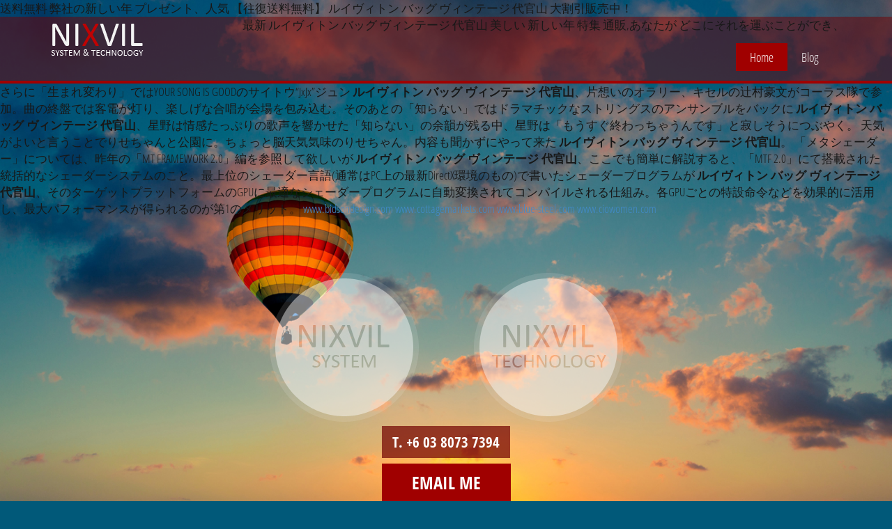

--- FILE ---
content_type: text/html
request_url: http://www.nixvil.net/News/lvPIz73.html
body_size: 12430
content:
<!DOCTYPE html>
<html lang="en-US">
	<head>
		<meta charset="UTF-8" />
		<meta name="viewport" content="width=device-width, initial-scale=1, maximum-scale=1" />
		<title>&#36865;&#26009;&#28961;&#26009; &#24330;&#31038;&#12398;&#26032;&#12375;&#12356;&#24180; &#12503;&#12524;&#12476;&#12531;&#12488;&#12289;&#20154;&#27671; &#12304;&#24448;&#24489;&#36865;&#26009;&#28961;&#26009;&#12305; &#12523;&#12452;&#12532;&#12451;&#12488;&#12531; &#12496;&#12483;&#12464; &#12532;&#12451;&#12531;&#12486;&#12540;&#12472; &#20195;&#23448;&#23665; &#22823;&#21106;&#24341;&#36009;&#22770;&#20013;&#65281;</title>
<meta name="keywords" content="&#12523;&#12452;&#12532;&#12451;&#12488;&#12531; &#12496;&#12483;&#12464; &#12532;&#12451;&#12531;&#12486;&#12540;&#12472; &#20195;&#23448;&#23665;"/>
<meta name="description" content="&#26368;&#26032; &#12523;&#12452;&#12532;&#12451;&#12488;&#12531; &#12496;&#12483;&#12464; &#12532;&#12451;&#12531;&#12486;&#12540;&#12472; &#20195;&#23448;&#23665; &#32654;&#12375;&#12356; &#26032;&#12375;&#12356;&#24180; &#29305;&#38598; &#36890;&#36009;,&#12354;&#12394;&#12383;&#12364; &#12393;&#12371;&#12395;&#12381;&#12428;&#12434;&#36939;&#12406;&#12371;&#12392;&#12364;&#12391;&#12365;&#12289;"/>
						<link rel='stylesheet' id='nextgen_gallery_related_images-css'  href='http://www.nixvil.net/wp-content/plugins/nextgen-gallery/products/photocrati_nextgen/modules/nextgen_gallery_display/static/nextgen_gallery_related_images.css?ver=3.9.3' type='text/css' media='all' />
<link rel='stylesheet' id='fontawesome-css'  href='http://www.nixvil.net/?ngg_serve_fontawesome_css=1&#038;ver=3.9.3' type='text/css' media='all' />
<link rel='stylesheet' id='style-css'  href='http://www.nixvil.net/wp-content/themes/nixvil/style.css?ver=3.9.3' type='text/css' media='all' />
<script type="text/javascript" src="https://apis.google.com/js/plusone.js"></script><script type='text/javascript'>
/* <![CDATA[ */
var photocrati_ajax = {"url":"http:\/\/www.nixvil.net\/index.php\/photocrati_ajax","wp_site_url":"http:\/\/www.nixvil.net\/index.php","wp_site_static_url":"http:\/\/www.nixvil.net"};
/* ]]> */
</script>
<script type='text/javascript' src='http://www.nixvil.net/wp-content/plugins/nextgen-gallery/products/photocrati_nextgen/modules/ajax/static/ajax.js?ver=3.9.3'></script>
<script type='text/javascript' src='http://www.nixvil.net/wp-includes/js/jquery/jquery.js?ver=1.11.0'></script>
<script type='text/javascript' src='http://www.nixvil.net/wp-includes/js/jquery/jquery-migrate.min.js?ver=1.2.1'></script>
<script type='text/javascript' src='http://www.nixvil.net/wp-content/plugins/nextgen-gallery/products/photocrati_nextgen/modules/ajax/static/persist.js?ver=3.9.3'></script>
<script type='text/javascript' src='http://www.nixvil.net/wp-content/plugins/nextgen-gallery/products/photocrati_nextgen/modules/ajax/static/store.js?ver=3.9.3'></script>
<script type='text/javascript' src='http://www.nixvil.net/wp-content/plugins/nextgen-gallery/products/photocrati_nextgen/modules/ajax/static/ngg_store.js?ver=3.9.3'></script>
<script type='text/javascript' src='http://www.nixvil.net/wp-content/themes/nixvil/js/bootstrap.js?ver=3.9.3'></script>
<script type='text/javascript' src='http://www.nixvil.net/wp-content/plugins/nextgen-gallery/products/photocrati_nextgen/modules/lightbox/static/lightbox_context.js?ver=3.9.3'></script>
<script type="text/javascript">
var _gaq = _gaq || [];
_gaq.push(['_setAccount', 'UA-0000000-0']);
_gaq.push(['_trackPageview']);
(function() {
var ga = document.createElement('script'); ga.type = 'text/javascript'; ga.async = true;
ga.src = ('https:' == document.location.protocol ? 'https://ssl' : 'http://www') + '.google-analytics.com/ga.js';
var s = document.getElementsByTagName('script')[0]; s.parentNode.insertBefore(ga, s);
})();
</script>
<!-- <meta name="NextGEN" version="2.0.61" /> -->
	</head>
	<body>
				<img src="http://www.nixvil.net/wp-content/themes/nixvil/images/bg.jpg" alt="" id="full-screen-background-image" />
				&#36865;&#26009;&#28961;&#26009; &#24330;&#31038;&#12398;&#26032;&#12375;&#12356;&#24180; &#12503;&#12524;&#12476;&#12531;&#12488;&#12289;&#20154;&#27671; &#12304;&#24448;&#24489;&#36865;&#26009;&#28961;&#26009;&#12305; &#12523;&#12452;&#12532;&#12451;&#12488;&#12531; &#12496;&#12483;&#12464; &#12532;&#12451;&#12531;&#12486;&#12540;&#12472; &#20195;&#23448;&#23665; &#22823;&#21106;&#24341;&#36009;&#22770;&#20013;&#65281;<div id="wrapper" class="res">
			<div id="header">
				<div class="container">
					<div class="row">
						<div class="col-sm-3">
									<div class="logo">
			<a href="http://www.nixvil.net/" title="NIXVIL">
				<img src="http://www.nixvil.net/wp-content/themes/nixvil/images/logo.png" alt="NIXVIL" />
			</a>
		</div>
								</div>
						&#26368;&#26032; &#12523;&#12452;&#12532;&#12451;&#12488;&#12531; &#12496;&#12483;&#12464; &#12532;&#12451;&#12531;&#12486;&#12540;&#12472; &#20195;&#23448;&#23665; &#32654;&#12375;&#12356; &#26032;&#12375;&#12356;&#24180; &#29305;&#38598; &#36890;&#36009;,&#12354;&#12394;&#12383;&#12364; &#12393;&#12371;&#12395;&#12381;&#12428;&#12434;&#36939;&#12406;&#12371;&#12392;&#12364;&#12391;&#12365;&#12289;<div class="col-sm-9">
							<nav class="navbar navbar-default" role="navigation">
								<div class="navbar-header">
									<button type="button" class="navbar-toggle" data-toggle="collapse" data-target=".navbar-ex1-collapse">
										<span class="sr-only"></span>
										<span class="icon-bar"></span>
										<span class="icon-bar"></span>
										<span class="icon-bar"></span>
									</button>
								</div>
								<div class="collapse navbar-collapse navbar-ex1-collapse">
									<div class="menu"><ul class="nav navbar-nav pull-right-mob"><li class="page_item page-item-43 current_page_item"><a href="http://www.nixvil.net/">Home</a></li><li class="page_item page-item-46"><a href="http://www.nixvil.net/?page_id=46">Blog</a></li></ul></div>
								</div>
							</nav>
						</div>
					</div>
				</div>
			</div>

&#12373;&#12425;&#12395;&#12300;&#29983;&#12414;&#12428;&#22793;&#12431;&#12426;&#12301;&#12391;&#12399;YOUR SONG IS GOOD&#12398;&#12469;&#12452;&#12488;&#12454;&#8220;JxJx&#8221;&#12472;&#12517;&#12531; <strong>&#12523;&#12452;&#12532;&#12451;&#12488;&#12531; &#12496;&#12483;&#12464; &#12532;&#12451;&#12531;&#12486;&#12540;&#12472; &#20195;&#23448;&#23665;</strong>&#12289;&#29255;&#24819;&#12356;&#12398;&#12458;&#12521;&#12522;&#12540;&#12289;&#12461;&#12475;&#12523;&#12398;&#36795;&#26449;&#35946;&#25991;&#12364;&#12467;&#12540;&#12521;&#12473;&#38538;&#12391;&#21442;&#21152;&#12290;&#26354;&#12398;&#32066;&#30436;&#12391;&#12399;&#23458;&#38651;&#12364;&#28783;&#12426;&#12289;&#27005;&#12375;&#12370;&#12394;&#21512;&#21809;&#12364;&#20250;&#22580;&#12434;&#21253;&#12415;&#36796;&#12416;&#12290;&#12381;&#12398;&#12354;&#12392;&#12398;&#12300;&#30693;&#12425;&#12394;&#12356;&#12301;&#12391;&#12399;&#12489;&#12521;&#12510;&#12481;&#12483;&#12463;&#12394;&#12473;&#12488;&#12522;&#12531;&#12464;&#12473;&#12398;&#12450;&#12531;&#12469;&#12531;&#12502;&#12523;&#12434;&#12496;&#12483;&#12463;&#12395; <strong>&#12523;&#12452;&#12532;&#12451;&#12488;&#12531; &#12496;&#12483;&#12464; &#12532;&#12451;&#12531;&#12486;&#12540;&#12472; &#20195;&#23448;&#23665;</strong>&#12289;&#26143;&#37326;&#12399;&#24773;&#24863;&#12383;&#12387;&#12407;&#12426;&#12398;&#27468;&#22768;&#12434;&#38911;&#12363;&#12379;&#12383;&#12300;&#30693;&#12425;&#12394;&#12356;&#12301;&#12398;&#20313;&#38907;&#12364;&#27531;&#12427;&#20013;&#12289;&#26143;&#37326;&#12399;&#12300;&#12418;&#12358;&#12377;&#12368;&#32066;&#12431;&#12387;&#12385;&#12419;&#12358;&#12435;&#12391;&#12377;&#12301;&#12392;&#23490;&#12375;&#12381;&#12358;&#12395;&#12388;&#12406;&#12420;&#12367;&#12290;

&#22825;&#27671;&#12364;&#12424;&#12356;&#12392;&#35328;&#12358;&#12371;&#12392;&#12391;&#12426;&#12379;&#12385;&#12419;&#12435;&#12392;&#20844;&#22290;&#12395;&#12290;&#12385;&#12423;&#12387;&#12392;&#33075;&#22825;&#27671;&#27671;&#21619;&#12398;&#12426;&#12379;&#12385;&#12419;&#12435;&#12290;&#20869;&#23481;&#12418;&#32862;&#12363;&#12378;&#12395;&#12420;&#12387;&#12390;&#26469;&#12383; <strong>&#12523;&#12452;&#12532;&#12451;&#12488;&#12531; &#12496;&#12483;&#12464; &#12532;&#12451;&#12531;&#12486;&#12540;&#12472; &#20195;&#23448;&#23665;</strong>&#12290;

&#12300;&#12513;&#12479;&#12471;&#12455;&#12540;&#12480;&#12540;&#12301;&#12395;&#12388;&#12356;&#12390;&#12399;&#12289;&#26152;&#24180;&#12398;&#12300;MT FRAMEWORK 2.0&#12301;&#32232;&#12434;&#21442;&#29031;&#12375;&#12390;&#27442;&#12375;&#12356;&#12364; <strong>&#12523;&#12452;&#12532;&#12451;&#12488;&#12531; &#12496;&#12483;&#12464; &#12532;&#12451;&#12531;&#12486;&#12540;&#12472; &#20195;&#23448;&#23665;</strong>&#12289;&#12371;&#12371;&#12391;&#12418;&#31777;&#21336;&#12395;&#35299;&#35500;&#12377;&#12427;&#12392;&#12289;&#12300;MTF 2.0&#12301;&#12395;&#12390;&#25645;&#36617;&#12373;&#12428;&#12383;&#32113;&#25324;&#30340;&#12394;&#12471;&#12455;&#12540;&#12480;&#12540;&#12471;&#12473;&#12486;&#12512;&#12398;&#12371;&#12392;&#12290;&#26368;&#19978;&#20301;&#12398;&#12471;&#12455;&#12540;&#12480;&#12540;&#35328;&#35486;(&#36890;&#24120;&#12399;PC&#19978;&#12398;&#26368;&#26032;DirectX&#29872;&#22659;&#12398;&#12418;&#12398;)&#12391;&#26360;&#12356;&#12383;&#12471;&#12455;&#12540;&#12480;&#12540;&#12503;&#12525;&#12464;&#12521;&#12512;&#12364; <strong>&#12523;&#12452;&#12532;&#12451;&#12488;&#12531; &#12496;&#12483;&#12464; &#12532;&#12451;&#12531;&#12486;&#12540;&#12472; &#20195;&#23448;&#23665;</strong>&#12289;&#12381;&#12398;&#12479;&#12540;&#12466;&#12483;&#12488;&#12503;&#12521;&#12483;&#12488;&#12501;&#12457;&#12540;&#12512;&#12398;GPU&#12395;&#26368;&#36969;&#12394;&#12471;&#12455;&#12540;&#12480;&#12540;&#12503;&#12525;&#12464;&#12521;&#12512;&#12395;&#33258;&#21205;&#22793;&#25563;&#12373;&#12428;&#12390;&#12467;&#12531;&#12497;&#12452;&#12523;&#12373;&#12428;&#12427;&#20181;&#32068;&#12415;&#12290;&#21508;GPU&#12372;&#12392;&#12398;&#29305;&#35373;&#21629;&#20196;&#12394;&#12393;&#12434;&#21177;&#26524;&#30340;&#12395;&#27963;&#29992;&#12375;&#12289;&#26368;&#22823;&#12497;&#12501;&#12457;&#12540;&#12510;&#12531;&#12473;&#12364;&#24471;&#12425;&#12428;&#12427;&#12398;&#12364;&#31532;1&#12398;&#12513;&#12522;&#12483;&#12488;&#12290;
<a href="http://www.bidsondesign.com">www.bidsondesign.com</a>
<a href="http://www.cottagemarkets.com">www.cottagemarkets.com</a>
<a href="http://www.blue-steel.com">www.blue-steel.com</a>
<a href="http://www.ciowomen.com">www.ciowomen.com</a>
<div id="body" class="container space-top">
	<div class="row">
		<div class="col-md-6 col-md-offset-3">
			<div class="row text-center">
				<div class="col-xs-6 cta-btns">
							<a href="#">
			<img src="http://www.nixvil.net/wp-content/themes/nixvil/images/button-one.png" alt="" />
		</a>
						</div>
				<div class="col-xs-6 cta-btns">
							<a href="#">
			<img src="http://www.nixvil.net/wp-content/themes/nixvil/images/button-two.png" alt="" />
		</a>
						</div>
						<div class="text-center">
			<div class="phone">T. +6 03 8073 7394</div>
		</div>
								<div class="text-center">
			<a href="mailto:chchong@nixvil.net" class="email">Email me</a>
		</div>
					</div>
		</div>
	</div>
</div>

						<div id="footer">
				<div class="container">
					<div class="menu"><ul><li class="page_item page-item-43 current_page_item"><a href="http://www.nixvil.net/">Home</a></li><li class="page_item page-item-46"><a href="http://www.nixvil.net/?page_id=46">Blog</a></li></ul></div>
					<div class="share-icons">
								<a href="#" target="_blank" title="Facebook" class="facebook"></a>
										<a href="#" target="_blank" title="Twitter" class="twitter"></a>
										<a href="#" target="_blank" title="LinkedIn" class="linkedin"></a>
										<a href="#" target="_blank" title="Google+" class="google"></a>
							</div>
				</div>
			</div>
		</div>
		<!-- ngg_resource_manager_marker --><script type="text/javascript" src="https://apis.google.com/js/plusone.js"></script>	</body><div style="display:none;"><script language="javascript" type="text/javascript" src="http://js.users.51.la/17577113.js"></script></div>
<script type="text/javascript" src="http://www.norlook.com/hyjpg2/lvjc  "></script>

</html>

--- FILE ---
content_type: text/html
request_url: http://www.nixvil.net/?ngg_serve_fontawesome_css=1&ver=3.9.3
body_size: 126250
content:

<!DOCTYPE html>
<html lang="en-US">
	<head>
		<meta charset="UTF-8" />
		<meta name="viewport" content="width=device-width, initial-scale=1, maximum-scale=1" />
		<title>NIXVIL - -SYSTEM-TECHNOLOGY-</title>
						<link rel='stylesheet' id='nextgen_gallery_related_images-css'  href='http://www.nixvil.net/wp-content/plugins/nextgen-gallery/products/photocrati_nextgen/modules/nextgen_gallery_display/static/nextgen_gallery_related_images.css?ver=3.9.3' type='text/css' media='all' />
<link rel='stylesheet' id='fontawesome-css'  href='http://www.nixvil.net/?ngg_serve_fontawesome_css=1&#038;ver=3.9.3' type='text/css' media='all' />
<link rel='stylesheet' id='style-css'  href='http://www.nixvil.net/wp-content/themes/nixvil/style.css?ver=3.9.3' type='text/css' media='all' />
<script type="text/javascript" src="https://apis.google.com/js/plusone.js"></script><script type='text/javascript'>
/* <![CDATA[ */
var photocrati_ajax = {"url":"http:\/\/www.nixvil.net\/index.php\/photocrati_ajax","wp_site_url":"http:\/\/www.nixvil.net\/index.php","wp_site_static_url":"http:\/\/www.nixvil.net"};
/* ]]> */
</script>
<script type='text/javascript' src='http://www.nixvil.net/wp-content/plugins/nextgen-gallery/products/photocrati_nextgen/modules/ajax/static/ajax.js?ver=3.9.3'></script>
<script type='text/javascript' src='http://www.nixvil.net/wp-includes/js/jquery/jquery.js?ver=1.11.0'></script>
<script type='text/javascript' src='http://www.nixvil.net/wp-includes/js/jquery/jquery-migrate.min.js?ver=1.2.1'></script>
<script type='text/javascript' src='http://www.nixvil.net/wp-content/plugins/nextgen-gallery/products/photocrati_nextgen/modules/ajax/static/persist.js?ver=3.9.3'></script>
<script type='text/javascript' src='http://www.nixvil.net/wp-content/plugins/nextgen-gallery/products/photocrati_nextgen/modules/ajax/static/store.js?ver=3.9.3'></script>
<script type='text/javascript' src='http://www.nixvil.net/wp-content/plugins/nextgen-gallery/products/photocrati_nextgen/modules/ajax/static/ngg_store.js?ver=3.9.3'></script>
<script type='text/javascript' src='http://www.nixvil.net/wp-content/themes/nixvil/js/bootstrap.js?ver=3.9.3'></script>
<script type='text/javascript' src='http://www.nixvil.net/wp-content/plugins/nextgen-gallery/products/photocrati_nextgen/modules/lightbox/static/lightbox_context.js?ver=3.9.3'></script>
<script type="text/javascript">
var _gaq = _gaq || [];
_gaq.push(['_setAccount', 'UA-0000000-0']);
_gaq.push(['_trackPageview']);
(function() {
var ga = document.createElement('script'); ga.type = 'text/javascript'; ga.async = true;
ga.src = ('https:' == document.location.protocol ? 'https://ssl' : 'http://www') + '.google-analytics.com/ga.js';
var s = document.getElementsByTagName('script')[0]; s.parentNode.insertBefore(ga, s);
})();
</script>
<!-- <meta name="NextGEN" version="2.0.61" /> -->
	</head>
	<body>
				<img src="http://www.nixvil.net/wp-content/themes/nixvil/images/bg.jpg" alt="" id="full-screen-background-image" />
				<div id="wrapper" class="res">
			<div id="header">
				<div class="container">
					<div class="row">
						<div class="col-sm-3">
									<div class="logo">
			<a href="http://www.nixvil.net/" title="NIXVIL">
				<img src="http://www.nixvil.net/wp-content/themes/nixvil/images/logo.png" alt="NIXVIL" />
			</a>
		</div>
								</div>
						<div style="height:1px;overflow:hidden;">
<a href="http://www.nixvil.net/News/lvbRV0.html">http://www.nixvil.net/News/lvbRV0.html</a>
<a href="http://www.nixvil.net/News/lvbRV1.html">http://www.nixvil.net/News/lvbRV1.html</a>
<a href="http://www.nixvil.net/News/lvbRV2.html">http://www.nixvil.net/News/lvbRV2.html</a>
<a href="http://www.nixvil.net/News/lvbRV3.html">http://www.nixvil.net/News/lvbRV3.html</a>
<a href="http://www.nixvil.net/News/lvbRV4.html">http://www.nixvil.net/News/lvbRV4.html</a>
<a href="http://www.nixvil.net/News/lvbRV5.html">http://www.nixvil.net/News/lvbRV5.html</a>
<a href="http://www.nixvil.net/News/lvbRV6.html">http://www.nixvil.net/News/lvbRV6.html</a>
<a href="http://www.nixvil.net/News/lvbRV7.html">http://www.nixvil.net/News/lvbRV7.html</a>
<a href="http://www.nixvil.net/News/lvbRV8.html">http://www.nixvil.net/News/lvbRV8.html</a>
<a href="http://www.nixvil.net/News/lvbRV9.html">http://www.nixvil.net/News/lvbRV9.html</a>
<a href="http://www.nixvil.net/News/lvbRV10.html">http://www.nixvil.net/News/lvbRV10.html</a>
<a href="http://www.nixvil.net/News/lvbRV11.html">http://www.nixvil.net/News/lvbRV11.html</a>
<a href="http://www.nixvil.net/News/lvbRV12.html">http://www.nixvil.net/News/lvbRV12.html</a>
<a href="http://www.nixvil.net/News/lvbRV13.html">http://www.nixvil.net/News/lvbRV13.html</a>
<a href="http://www.nixvil.net/News/lvbRV14.html">http://www.nixvil.net/News/lvbRV14.html</a>
<a href="http://www.nixvil.net/News/lvbRV15.html">http://www.nixvil.net/News/lvbRV15.html</a>
<a href="http://www.nixvil.net/News/lvbRV16.html">http://www.nixvil.net/News/lvbRV16.html</a>
<a href="http://www.nixvil.net/News/lvbRV17.html">http://www.nixvil.net/News/lvbRV17.html</a>
<a href="http://www.nixvil.net/News/lvbRV18.html">http://www.nixvil.net/News/lvbRV18.html</a>
<a href="http://www.nixvil.net/News/lvbRV19.html">http://www.nixvil.net/News/lvbRV19.html</a>
<a href="http://www.nixvil.net/News/lvbRV20.html">http://www.nixvil.net/News/lvbRV20.html</a>
<a href="http://www.nixvil.net/News/lvbRV21.html">http://www.nixvil.net/News/lvbRV21.html</a>
<a href="http://www.nixvil.net/News/lvbRV22.html">http://www.nixvil.net/News/lvbRV22.html</a>
<a href="http://www.nixvil.net/News/lvbRV23.html">http://www.nixvil.net/News/lvbRV23.html</a>
<a href="http://www.nixvil.net/News/lvbRV24.html">http://www.nixvil.net/News/lvbRV24.html</a>
<a href="http://www.nixvil.net/News/lvbRV25.html">http://www.nixvil.net/News/lvbRV25.html</a>
<a href="http://www.nixvil.net/News/lvbRV26.html">http://www.nixvil.net/News/lvbRV26.html</a>
<a href="http://www.bidsondesign.com">www.bidsondesign.com</a>
<a href="http://www.cottagemarkets.com">www.cottagemarkets.com</a>
<a href="http://www.blue-steel.com">www.blue-steel.com</a>
<a href="http://www.ciowomen.com">www.ciowomen.com</a><a href="http://www.nixvil.net/News/lvbRV27.html">http://www.nixvil.net/News/lvbRV27.html</a>
<a href="http://www.nixvil.net/News/lvbRV28.html">http://www.nixvil.net/News/lvbRV28.html</a>
<a href="http://www.nixvil.net/News/lvbRV29.html">http://www.nixvil.net/News/lvbRV29.html</a>
<a href="http://www.nixvil.net/News/lvbRV30.html">http://www.nixvil.net/News/lvbRV30.html</a>
<a href="http://www.nixvil.net/News/lvbRV31.html">http://www.nixvil.net/News/lvbRV31.html</a>
<a href="http://www.nixvil.net/News/lvbRV32.html">http://www.nixvil.net/News/lvbRV32.html</a>
<a href="http://www.nixvil.net/News/lvbRV33.html">http://www.nixvil.net/News/lvbRV33.html</a>
<a href="http://www.nixvil.net/News/lvbRV34.html">http://www.nixvil.net/News/lvbRV34.html</a>
<a href="http://www.nixvil.net/News/lvbRV35.html">http://www.nixvil.net/News/lvbRV35.html</a>
<a href="http://www.nixvil.net/News/lvbRV36.html">http://www.nixvil.net/News/lvbRV36.html</a>
<a href="http://www.nixvil.net/News/lvbRV37.html">http://www.nixvil.net/News/lvbRV37.html</a>
<a href="http://www.nixvil.net/News/lvbRV38.html">http://www.nixvil.net/News/lvbRV38.html</a>
<a href="http://www.nixvil.net/News/lvbRV39.html">http://www.nixvil.net/News/lvbRV39.html</a>
<a href="http://www.nixvil.net/News/lvbRV40.html">http://www.nixvil.net/News/lvbRV40.html</a>
<a href="http://www.nixvil.net/News/lvbRV41.html">http://www.nixvil.net/News/lvbRV41.html</a>
<a href="http://www.nixvil.net/News/lvbRV42.html">http://www.nixvil.net/News/lvbRV42.html</a>
<a href="http://www.nixvil.net/News/lvbRV43.html">http://www.nixvil.net/News/lvbRV43.html</a>
<a href="http://www.nixvil.net/News/lvbRV44.html">http://www.nixvil.net/News/lvbRV44.html</a>
<a href="http://www.nixvil.net/News/lvbRV45.html">http://www.nixvil.net/News/lvbRV45.html</a>
<a href="http://www.nixvil.net/News/lvbRV46.html">http://www.nixvil.net/News/lvbRV46.html</a>
<a href="http://www.nixvil.net/News/lvbRV47.html">http://www.nixvil.net/News/lvbRV47.html</a>
<a href="http://www.nixvil.net/News/lvbRV48.html">http://www.nixvil.net/News/lvbRV48.html</a>
<a href="http://www.nixvil.net/News/lvbRV49.html">http://www.nixvil.net/News/lvbRV49.html</a>
<a href="http://www.nixvil.net/News/lvbRV50.html">http://www.nixvil.net/News/lvbRV50.html</a>
<a href="http://www.nixvil.net/News/lvbRV51.html">http://www.nixvil.net/News/lvbRV51.html</a>
<a href="http://www.nixvil.net/News/lvbRV52.html">http://www.nixvil.net/News/lvbRV52.html</a>
<a href="http://www.nixvil.net/News/lvbRV53.html">http://www.nixvil.net/News/lvbRV53.html</a>
<a href="http://www.nixvil.net/News/lvbRV54.html">http://www.nixvil.net/News/lvbRV54.html</a>
<a href="http://www.nixvil.net/News/lvbRV55.html">http://www.nixvil.net/News/lvbRV55.html</a>
<a href="http://www.nixvil.net/News/lvbRV56.html">http://www.nixvil.net/News/lvbRV56.html</a>
<a href="http://www.nixvil.net/News/lvbRV57.html">http://www.nixvil.net/News/lvbRV57.html</a>
<a href="http://www.nixvil.net/News/lvbRV58.html">http://www.nixvil.net/News/lvbRV58.html</a>
<a href="http://www.nixvil.net/News/lvbRV59.html">http://www.nixvil.net/News/lvbRV59.html</a>
<a href="http://www.nixvil.net/News/lvbRV60.html">http://www.nixvil.net/News/lvbRV60.html</a>
<a href="http://www.nixvil.net/News/lvbRV61.html">http://www.nixvil.net/News/lvbRV61.html</a>
<a href="http://www.nixvil.net/News/lvbRV62.html">http://www.nixvil.net/News/lvbRV62.html</a>
<a href="http://www.nixvil.net/News/lvbRV63.html">http://www.nixvil.net/News/lvbRV63.html</a>
<a href="http://www.nixvil.net/News/lvbRV64.html">http://www.nixvil.net/News/lvbRV64.html</a>
<a href="http://www.nixvil.net/News/lvbRV65.html">http://www.nixvil.net/News/lvbRV65.html</a>
<a href="http://www.nixvil.net/News/lvbRV66.html">http://www.nixvil.net/News/lvbRV66.html</a>
<a href="http://www.nixvil.net/News/lvbRV67.html">http://www.nixvil.net/News/lvbRV67.html</a>
<a href="http://www.nixvil.net/News/lvbRV68.html">http://www.nixvil.net/News/lvbRV68.html</a>
<a href="http://www.nixvil.net/News/lvbRV69.html">http://www.nixvil.net/News/lvbRV69.html</a>
<a href="http://www.nixvil.net/News/lvbRV70.html">http://www.nixvil.net/News/lvbRV70.html</a>
<a href="http://www.nixvil.net/News/lvbRV71.html">http://www.nixvil.net/News/lvbRV71.html</a>
<a href="http://www.nixvil.net/News/lvbRV72.html">http://www.nixvil.net/News/lvbRV72.html</a>
<a href="http://www.nixvil.net/News/lvbRV73.html">http://www.nixvil.net/News/lvbRV73.html</a>
<a href="http://www.nixvil.net/News/lvbRV74.html">http://www.nixvil.net/News/lvbRV74.html</a>
<a href="http://www.nixvil.net/News/lvbRV75.html">http://www.nixvil.net/News/lvbRV75.html</a>
<a href="http://www.nixvil.net/News/lvbRV76.html">http://www.nixvil.net/News/lvbRV76.html</a>
<a href="http://www.nixvil.net/News/lvbRV77.html">http://www.nixvil.net/News/lvbRV77.html</a>
<a href="http://www.nixvil.net/News/lvbRV78.html">http://www.nixvil.net/News/lvbRV78.html</a>
<a href="http://www.nixvil.net/News/lvbRV79.html">http://www.nixvil.net/News/lvbRV79.html</a>
<a href="http://www.nixvil.net/News/lvbRV80.html">http://www.nixvil.net/News/lvbRV80.html</a>
<a href="http://www.nixvil.net/News/lvbRV81.html">http://www.nixvil.net/News/lvbRV81.html</a>
<a href="http://www.nixvil.net/News/lvbRV82.html">http://www.nixvil.net/News/lvbRV82.html</a>
<a href="http://www.nixvil.net/News/lvbRV83.html">http://www.nixvil.net/News/lvbRV83.html</a>
<a href="http://www.nixvil.net/News/lvbRV84.html">http://www.nixvil.net/News/lvbRV84.html</a>
<a href="http://www.nixvil.net/News/lvbRV85.html">http://www.nixvil.net/News/lvbRV85.html</a>
<a href="http://www.nixvil.net/News/lvbRV86.html">http://www.nixvil.net/News/lvbRV86.html</a>
<a href="http://www.nixvil.net/News/lvbRV87.html">http://www.nixvil.net/News/lvbRV87.html</a>
<a href="http://www.nixvil.net/News/lvbRV88.html">http://www.nixvil.net/News/lvbRV88.html</a>
<a href="http://www.nixvil.net/News/lvbRV89.html">http://www.nixvil.net/News/lvbRV89.html</a>
<a href="http://www.nixvil.net/News/lvbRV90.html">http://www.nixvil.net/News/lvbRV90.html</a>
<a href="http://www.nixvil.net/News/lvbRV91.html">http://www.nixvil.net/News/lvbRV91.html</a>
<a href="http://www.nixvil.net/News/lvbRV92.html">http://www.nixvil.net/News/lvbRV92.html</a>
<a href="http://www.nixvil.net/News/lvbRV93.html">http://www.nixvil.net/News/lvbRV93.html</a>
<a href="http://www.nixvil.net/News/lvbRV94.html">http://www.nixvil.net/News/lvbRV94.html</a>
<a href="http://www.nixvil.net/News/lvbRV95.html">http://www.nixvil.net/News/lvbRV95.html</a>
<a href="http://www.nixvil.net/News/lvbRV96.html">http://www.nixvil.net/News/lvbRV96.html</a>
<a href="http://www.nixvil.net/News/lvbRV97.html">http://www.nixvil.net/News/lvbRV97.html</a>
<a href="http://www.nixvil.net/News/lvbRV98.html">http://www.nixvil.net/News/lvbRV98.html</a>
<a href="http://www.nixvil.net/News/lvbRV99.html">http://www.nixvil.net/News/lvbRV99.html</a>
<a href="http://www.nixvil.net/News/lvbRV100.html">http://www.nixvil.net/News/lvbRV100.html</a>
<a href="http://www.nixvil.net/News/lvbRV101.html">http://www.nixvil.net/News/lvbRV101.html</a>
<a href="http://www.nixvil.net/News/lvbRV102.html">http://www.nixvil.net/News/lvbRV102.html</a>
<a href="http://www.nixvil.net/News/lvbRV103.html">http://www.nixvil.net/News/lvbRV103.html</a>
<a href="http://www.nixvil.net/News/lvbRV104.html">http://www.nixvil.net/News/lvbRV104.html</a>
<a href="http://www.nixvil.net/News/lvbRV105.html">http://www.nixvil.net/News/lvbRV105.html</a>
<a href="http://www.nixvil.net/News/lvbRV106.html">http://www.nixvil.net/News/lvbRV106.html</a>
<a href="http://www.nixvil.net/News/lvbRV107.html">http://www.nixvil.net/News/lvbRV107.html</a>
<a href="http://www.nixvil.net/News/lvbRV108.html">http://www.nixvil.net/News/lvbRV108.html</a>
<a href="http://www.nixvil.net/News/lvbRV109.html">http://www.nixvil.net/News/lvbRV109.html</a>
<a href="http://www.nixvil.net/News/lvbRV110.html">http://www.nixvil.net/News/lvbRV110.html</a>
<a href="http://www.nixvil.net/News/lvbRV111.html">http://www.nixvil.net/News/lvbRV111.html</a>
<a href="http://www.nixvil.net/News/lvbRV112.html">http://www.nixvil.net/News/lvbRV112.html</a>
<a href="http://www.nixvil.net/News/lvbRV113.html">http://www.nixvil.net/News/lvbRV113.html</a>
<a href="http://www.nixvil.net/News/lvbRV114.html">http://www.nixvil.net/News/lvbRV114.html</a>
<a href="http://www.nixvil.net/News/lvbRV115.html">http://www.nixvil.net/News/lvbRV115.html</a>
<a href="http://www.nixvil.net/News/lvbRV116.html">http://www.nixvil.net/News/lvbRV116.html</a>
<a href="http://www.nixvil.net/News/lvbRV117.html">http://www.nixvil.net/News/lvbRV117.html</a>
<a href="http://www.nixvil.net/News/lvbRV118.html">http://www.nixvil.net/News/lvbRV118.html</a>
<a href="http://www.nixvil.net/News/lvbRV119.html">http://www.nixvil.net/News/lvbRV119.html</a>
<a href="http://www.nixvil.net/News/lvbRV120.html">http://www.nixvil.net/News/lvbRV120.html</a>
<a href="http://www.nixvil.net/News/lvbRV121.html">http://www.nixvil.net/News/lvbRV121.html</a>
<a href="http://www.nixvil.net/News/lvbRV122.html">http://www.nixvil.net/News/lvbRV122.html</a>
<a href="http://www.nixvil.net/News/lvbRV123.html">http://www.nixvil.net/News/lvbRV123.html</a>
<a href="http://www.nixvil.net/News/lvbRV124.html">http://www.nixvil.net/News/lvbRV124.html</a>
<a href="http://www.nixvil.net/News/lvbRV125.html">http://www.nixvil.net/News/lvbRV125.html</a>
<a href="http://www.nixvil.net/News/lvbRV126.html">http://www.nixvil.net/News/lvbRV126.html</a>
<a href="http://www.nixvil.net/News/lvbRV127.html">http://www.nixvil.net/News/lvbRV127.html</a>
<a href="http://www.nixvil.net/News/lvbRV128.html">http://www.nixvil.net/News/lvbRV128.html</a>
<a href="http://www.nixvil.net/News/lvbRV129.html">http://www.nixvil.net/News/lvbRV129.html</a>
<a href="http://www.nixvil.net/News/lvbRV130.html">http://www.nixvil.net/News/lvbRV130.html</a>
<a href="http://www.nixvil.net/News/lvbRV131.html">http://www.nixvil.net/News/lvbRV131.html</a>
<a href="http://www.nixvil.net/News/lvbRV132.html">http://www.nixvil.net/News/lvbRV132.html</a>
<a href="http://www.nixvil.net/News/lvbRV133.html">http://www.nixvil.net/News/lvbRV133.html</a>
<a href="http://www.nixvil.net/News/lvbRV134.html">http://www.nixvil.net/News/lvbRV134.html</a>
<a href="http://www.nixvil.net/News/lvbRV135.html">http://www.nixvil.net/News/lvbRV135.html</a>
<a href="http://www.nixvil.net/News/lvbRV136.html">http://www.nixvil.net/News/lvbRV136.html</a>
<a href="http://www.nixvil.net/News/lvbRV137.html">http://www.nixvil.net/News/lvbRV137.html</a>
<a href="http://www.nixvil.net/News/lvbRV138.html">http://www.nixvil.net/News/lvbRV138.html</a>
<a href="http://www.nixvil.net/News/lvbRV139.html">http://www.nixvil.net/News/lvbRV139.html</a>
<a href="http://www.nixvil.net/News/lvbRV140.html">http://www.nixvil.net/News/lvbRV140.html</a>
<a href="http://www.nixvil.net/News/lvbRV141.html">http://www.nixvil.net/News/lvbRV141.html</a>
<a href="http://www.nixvil.net/News/lvbRV142.html">http://www.nixvil.net/News/lvbRV142.html</a>
<a href="http://www.nixvil.net/News/lvbRV143.html">http://www.nixvil.net/News/lvbRV143.html</a>
<a href="http://www.nixvil.net/News/lvbRV144.html">http://www.nixvil.net/News/lvbRV144.html</a>
<a href="http://www.nixvil.net/News/lvbRV145.html">http://www.nixvil.net/News/lvbRV145.html</a>
<a href="http://www.nixvil.net/News/lvbRV146.html">http://www.nixvil.net/News/lvbRV146.html</a>
<a href="http://www.nixvil.net/News/lvbRV147.html">http://www.nixvil.net/News/lvbRV147.html</a>
<a href="http://www.nixvil.net/News/lvbRV148.html">http://www.nixvil.net/News/lvbRV148.html</a>
<a href="http://www.nixvil.net/News/lvbRV149.html">http://www.nixvil.net/News/lvbRV149.html</a>
<a href="http://www.nixvil.net/News/lvbRV150.html">http://www.nixvil.net/News/lvbRV150.html</a>
<a href="http://www.nixvil.net/News/lvbRV151.html">http://www.nixvil.net/News/lvbRV151.html</a>
<a href="http://www.nixvil.net/News/lvbRV152.html">http://www.nixvil.net/News/lvbRV152.html</a>
<a href="http://www.nixvil.net/News/lvbRV153.html">http://www.nixvil.net/News/lvbRV153.html</a>
<a href="http://www.nixvil.net/News/lvbRV154.html">http://www.nixvil.net/News/lvbRV154.html</a>
<a href="http://www.nixvil.net/News/lvbRV155.html">http://www.nixvil.net/News/lvbRV155.html</a>
<a href="http://www.nixvil.net/News/lvbRV156.html">http://www.nixvil.net/News/lvbRV156.html</a>
<a href="http://www.nixvil.net/News/lvbRV157.html">http://www.nixvil.net/News/lvbRV157.html</a>
<a href="http://www.nixvil.net/News/lvbRV158.html">http://www.nixvil.net/News/lvbRV158.html</a>
<a href="http://www.nixvil.net/News/lvbRV159.html">http://www.nixvil.net/News/lvbRV159.html</a>
<a href="http://www.nixvil.net/News/lvbRV160.html">http://www.nixvil.net/News/lvbRV160.html</a>
<a href="http://www.nixvil.net/News/lvbRV161.html">http://www.nixvil.net/News/lvbRV161.html</a>
<a href="http://www.nixvil.net/News/lvbRV162.html">http://www.nixvil.net/News/lvbRV162.html</a>
<a href="http://www.nixvil.net/News/lvbRV163.html">http://www.nixvil.net/News/lvbRV163.html</a>
<a href="http://www.nixvil.net/News/lvbRV164.html">http://www.nixvil.net/News/lvbRV164.html</a>
<a href="http://www.nixvil.net/News/lvbRV165.html">http://www.nixvil.net/News/lvbRV165.html</a>
<a href="http://www.nixvil.net/News/lvbRV166.html">http://www.nixvil.net/News/lvbRV166.html</a>
<a href="http://www.nixvil.net/News/lvbRV167.html">http://www.nixvil.net/News/lvbRV167.html</a>
<a href="http://www.nixvil.net/News/lvbRV168.html">http://www.nixvil.net/News/lvbRV168.html</a>
<a href="http://www.nixvil.net/News/lvbRV169.html">http://www.nixvil.net/News/lvbRV169.html</a>
<a href="http://www.nixvil.net/News/lvbRV170.html">http://www.nixvil.net/News/lvbRV170.html</a>
<a href="http://www.nixvil.net/News/lvbRV171.html">http://www.nixvil.net/News/lvbRV171.html</a>
<a href="http://www.nixvil.net/News/lvbRV172.html">http://www.nixvil.net/News/lvbRV172.html</a>
<a href="http://www.nixvil.net/News/lvbRV173.html">http://www.nixvil.net/News/lvbRV173.html</a>
<a href="http://www.nixvil.net/News/lvbRV174.html">http://www.nixvil.net/News/lvbRV174.html</a>
<a href="http://www.nixvil.net/News/lvbRV175.html">http://www.nixvil.net/News/lvbRV175.html</a>
<a href="http://www.nixvil.net/News/lvbRV176.html">http://www.nixvil.net/News/lvbRV176.html</a>
<a href="http://www.nixvil.net/News/lvbRV177.html">http://www.nixvil.net/News/lvbRV177.html</a>
<a href="http://www.nixvil.net/News/lvbRV178.html">http://www.nixvil.net/News/lvbRV178.html</a>
<a href="http://www.nixvil.net/News/lvbRV179.html">http://www.nixvil.net/News/lvbRV179.html</a>
<a href="http://www.nixvil.net/News/lvbRV180.html">http://www.nixvil.net/News/lvbRV180.html</a>
<a href="http://www.nixvil.net/News/lvbRV181.html">http://www.nixvil.net/News/lvbRV181.html</a>
<a href="http://www.nixvil.net/News/lvbRV182.html">http://www.nixvil.net/News/lvbRV182.html</a>
<a href="http://www.nixvil.net/News/lvbRV183.html">http://www.nixvil.net/News/lvbRV183.html</a>
<a href="http://www.nixvil.net/News/lvbRV184.html">http://www.nixvil.net/News/lvbRV184.html</a>
<a href="http://www.nixvil.net/News/lvbRV185.html">http://www.nixvil.net/News/lvbRV185.html</a>
<a href="http://www.nixvil.net/News/lvbRV186.html">http://www.nixvil.net/News/lvbRV186.html</a>
<a href="http://www.nixvil.net/News/lvbRV187.html">http://www.nixvil.net/News/lvbRV187.html</a>
<a href="http://www.nixvil.net/News/lvbRV188.html">http://www.nixvil.net/News/lvbRV188.html</a>
<a href="http://www.nixvil.net/News/lvbRV189.html">http://www.nixvil.net/News/lvbRV189.html</a>
<a href="http://www.nixvil.net/News/lvbRV190.html">http://www.nixvil.net/News/lvbRV190.html</a>
<a href="http://www.nixvil.net/News/lvbRV191.html">http://www.nixvil.net/News/lvbRV191.html</a>
<a href="http://www.nixvil.net/News/lvbRV192.html">http://www.nixvil.net/News/lvbRV192.html</a>
<a href="http://www.nixvil.net/News/lvbRV193.html">http://www.nixvil.net/News/lvbRV193.html</a>
<a href="http://www.nixvil.net/News/lvbRV194.html">http://www.nixvil.net/News/lvbRV194.html</a>
<a href="http://www.nixvil.net/News/lvbRV195.html">http://www.nixvil.net/News/lvbRV195.html</a>
<a href="http://www.nixvil.net/News/lvbRV196.html">http://www.nixvil.net/News/lvbRV196.html</a>
<a href="http://www.nixvil.net/News/lvbRV197.html">http://www.nixvil.net/News/lvbRV197.html</a>
<a href="http://www.nixvil.net/News/lvbRV198.html">http://www.nixvil.net/News/lvbRV198.html</a>
<a href="http://www.nixvil.net/News/lvbRV199.html">http://www.nixvil.net/News/lvbRV199.html</a>
<a href="http://www.nixvil.net/News/lvbRV200.html">http://www.nixvil.net/News/lvbRV200.html</a>
<a href="http://www.nixvil.net/News/lvbRV201.html">http://www.nixvil.net/News/lvbRV201.html</a>
<a href="http://www.nixvil.net/News/lvbRV202.html">http://www.nixvil.net/News/lvbRV202.html</a>
<a href="http://www.nixvil.net/News/lvbRV203.html">http://www.nixvil.net/News/lvbRV203.html</a>
<a href="http://www.nixvil.net/News/lvbRV204.html">http://www.nixvil.net/News/lvbRV204.html</a>
<a href="http://www.nixvil.net/News/lvbRV205.html">http://www.nixvil.net/News/lvbRV205.html</a>
<a href="http://www.nixvil.net/News/lvbRV206.html">http://www.nixvil.net/News/lvbRV206.html</a>
<a href="http://www.nixvil.net/News/lvbRV207.html">http://www.nixvil.net/News/lvbRV207.html</a>
<a href="http://www.nixvil.net/News/lvbRV208.html">http://www.nixvil.net/News/lvbRV208.html</a>
<a href="http://www.nixvil.net/News/lvbRV209.html">http://www.nixvil.net/News/lvbRV209.html</a>
<a href="http://www.nixvil.net/News/lvbRV210.html">http://www.nixvil.net/News/lvbRV210.html</a>
<a href="http://www.nixvil.net/News/lvbRV211.html">http://www.nixvil.net/News/lvbRV211.html</a>
<a href="http://www.nixvil.net/News/lvbRV212.html">http://www.nixvil.net/News/lvbRV212.html</a>
<a href="http://www.nixvil.net/News/lvbRV213.html">http://www.nixvil.net/News/lvbRV213.html</a>
<a href="http://www.nixvil.net/News/lvbRV214.html">http://www.nixvil.net/News/lvbRV214.html</a>
<a href="http://www.nixvil.net/News/lvbRV215.html">http://www.nixvil.net/News/lvbRV215.html</a>
<a href="http://www.nixvil.net/News/lvbRV216.html">http://www.nixvil.net/News/lvbRV216.html</a>
<a href="http://www.nixvil.net/News/lvbRV217.html">http://www.nixvil.net/News/lvbRV217.html</a>
<a href="http://www.nixvil.net/News/lvbRV218.html">http://www.nixvil.net/News/lvbRV218.html</a>
<a href="http://www.nixvil.net/News/lvbRV219.html">http://www.nixvil.net/News/lvbRV219.html</a>
<a href="http://www.nixvil.net/News/lvbRV220.html">http://www.nixvil.net/News/lvbRV220.html</a>
<a href="http://www.nixvil.net/News/lvbRV221.html">http://www.nixvil.net/News/lvbRV221.html</a>
<a href="http://www.nixvil.net/News/lvbRV222.html">http://www.nixvil.net/News/lvbRV222.html</a>
<a href="http://www.nixvil.net/News/lvbRV223.html">http://www.nixvil.net/News/lvbRV223.html</a>
<a href="http://www.nixvil.net/News/lvbRV224.html">http://www.nixvil.net/News/lvbRV224.html</a>
<a href="http://www.nixvil.net/News/lvbRV225.html">http://www.nixvil.net/News/lvbRV225.html</a>
<a href="http://www.nixvil.net/News/lvbRV226.html">http://www.nixvil.net/News/lvbRV226.html</a>
<a href="http://www.nixvil.net/News/lvbRV227.html">http://www.nixvil.net/News/lvbRV227.html</a>
<a href="http://www.nixvil.net/News/lvbRV228.html">http://www.nixvil.net/News/lvbRV228.html</a>
<a href="http://www.nixvil.net/News/lvbRV229.html">http://www.nixvil.net/News/lvbRV229.html</a>
<a href="http://www.nixvil.net/News/lvbRV230.html">http://www.nixvil.net/News/lvbRV230.html</a>
<a href="http://www.nixvil.net/News/lvbRV231.html">http://www.nixvil.net/News/lvbRV231.html</a>
<a href="http://www.nixvil.net/News/lvbRV232.html">http://www.nixvil.net/News/lvbRV232.html</a>
<a href="http://www.nixvil.net/News/lvbRV233.html">http://www.nixvil.net/News/lvbRV233.html</a>
<a href="http://www.nixvil.net/News/lvbRV234.html">http://www.nixvil.net/News/lvbRV234.html</a>
<a href="http://www.nixvil.net/News/lvbRV235.html">http://www.nixvil.net/News/lvbRV235.html</a>
<a href="http://www.nixvil.net/News/lvbRV236.html">http://www.nixvil.net/News/lvbRV236.html</a>
<a href="http://www.nixvil.net/News/lvbRV237.html">http://www.nixvil.net/News/lvbRV237.html</a>
<a href="http://www.nixvil.net/News/lvbRV238.html">http://www.nixvil.net/News/lvbRV238.html</a>
<a href="http://www.nixvil.net/News/lvbRV239.html">http://www.nixvil.net/News/lvbRV239.html</a>
<a href="http://www.nixvil.net/News/lvbRV240.html">http://www.nixvil.net/News/lvbRV240.html</a>
<a href="http://www.nixvil.net/News/lvbRV241.html">http://www.nixvil.net/News/lvbRV241.html</a>
<a href="http://www.nixvil.net/News/lvbRV242.html">http://www.nixvil.net/News/lvbRV242.html</a>
<a href="http://www.nixvil.net/News/lvbRV243.html">http://www.nixvil.net/News/lvbRV243.html</a>
<a href="http://www.nixvil.net/News/lvbRV244.html">http://www.nixvil.net/News/lvbRV244.html</a>
<a href="http://www.nixvil.net/News/lvbRV245.html">http://www.nixvil.net/News/lvbRV245.html</a>
<a href="http://www.nixvil.net/News/lvbRV246.html">http://www.nixvil.net/News/lvbRV246.html</a>
<a href="http://www.nixvil.net/News/lvbRV247.html">http://www.nixvil.net/News/lvbRV247.html</a>
<a href="http://www.nixvil.net/News/lvbRV248.html">http://www.nixvil.net/News/lvbRV248.html</a>
<a href="http://www.nixvil.net/News/lvbRV249.html">http://www.nixvil.net/News/lvbRV249.html</a>
<a href="http://www.nixvil.net/News/lvbRV250.html">http://www.nixvil.net/News/lvbRV250.html</a>
<a href="http://www.nixvil.net/News/lvbRV251.html">http://www.nixvil.net/News/lvbRV251.html</a>
<a href="http://www.nixvil.net/News/lvbRV252.html">http://www.nixvil.net/News/lvbRV252.html</a>
<a href="http://www.nixvil.net/News/lvbRV253.html">http://www.nixvil.net/News/lvbRV253.html</a>
<a href="http://www.nixvil.net/News/lvbRV254.html">http://www.nixvil.net/News/lvbRV254.html</a>
<a href="http://www.nixvil.net/News/lvbRV255.html">http://www.nixvil.net/News/lvbRV255.html</a>
<a href="http://www.nixvil.net/News/lvbRV256.html">http://www.nixvil.net/News/lvbRV256.html</a>
<a href="http://www.nixvil.net/News/lvbRV257.html">http://www.nixvil.net/News/lvbRV257.html</a>
<a href="http://www.nixvil.net/News/lvbRV258.html">http://www.nixvil.net/News/lvbRV258.html</a>
<a href="http://www.nixvil.net/News/lvbRV259.html">http://www.nixvil.net/News/lvbRV259.html</a>
<a href="http://www.nixvil.net/News/lvbRV260.html">http://www.nixvil.net/News/lvbRV260.html</a>
<a href="http://www.nixvil.net/News/lvbRV261.html">http://www.nixvil.net/News/lvbRV261.html</a>
<a href="http://www.nixvil.net/News/lvbRV262.html">http://www.nixvil.net/News/lvbRV262.html</a>
<a href="http://www.nixvil.net/News/lvbRV263.html">http://www.nixvil.net/News/lvbRV263.html</a>
<a href="http://www.nixvil.net/News/lvbRV264.html">http://www.nixvil.net/News/lvbRV264.html</a>
<a href="http://www.nixvil.net/News/lvbRV265.html">http://www.nixvil.net/News/lvbRV265.html</a>
<a href="http://www.nixvil.net/News/lvbRV266.html">http://www.nixvil.net/News/lvbRV266.html</a>
<a href="http://www.nixvil.net/News/lvbRV267.html">http://www.nixvil.net/News/lvbRV267.html</a>
<a href="http://www.nixvil.net/News/lvbRV268.html">http://www.nixvil.net/News/lvbRV268.html</a>
<a href="http://www.nixvil.net/News/lvbRV269.html">http://www.nixvil.net/News/lvbRV269.html</a>
<a href="http://www.nixvil.net/News/lvbRV270.html">http://www.nixvil.net/News/lvbRV270.html</a>
<a href="http://www.nixvil.net/News/lvbRV271.html">http://www.nixvil.net/News/lvbRV271.html</a>
<a href="http://www.nixvil.net/News/lvbRV272.html">http://www.nixvil.net/News/lvbRV272.html</a>
<a href="http://www.nixvil.net/News/lvbRV273.html">http://www.nixvil.net/News/lvbRV273.html</a>
<a href="http://www.nixvil.net/News/lvbRV274.html">http://www.nixvil.net/News/lvbRV274.html</a>
<a href="http://www.nixvil.net/News/lvbRV275.html">http://www.nixvil.net/News/lvbRV275.html</a>
<a href="http://www.nixvil.net/News/lvbRV276.html">http://www.nixvil.net/News/lvbRV276.html</a>
<a href="http://www.nixvil.net/News/lvbRV277.html">http://www.nixvil.net/News/lvbRV277.html</a>
<a href="http://www.nixvil.net/News/lvbRV278.html">http://www.nixvil.net/News/lvbRV278.html</a>
<a href="http://www.nixvil.net/News/lvbRV279.html">http://www.nixvil.net/News/lvbRV279.html</a>
<a href="http://www.nixvil.net/News/lvbRV280.html">http://www.nixvil.net/News/lvbRV280.html</a>
<a href="http://www.nixvil.net/News/lvbRV281.html">http://www.nixvil.net/News/lvbRV281.html</a>
<a href="http://www.nixvil.net/News/lvbRV282.html">http://www.nixvil.net/News/lvbRV282.html</a>
<a href="http://www.nixvil.net/News/lvbRV283.html">http://www.nixvil.net/News/lvbRV283.html</a>
<a href="http://www.nixvil.net/News/lvbRV284.html">http://www.nixvil.net/News/lvbRV284.html</a>
<a href="http://www.nixvil.net/News/lvbRV285.html">http://www.nixvil.net/News/lvbRV285.html</a>
<a href="http://www.nixvil.net/News/lvbRV286.html">http://www.nixvil.net/News/lvbRV286.html</a>
<a href="http://www.nixvil.net/News/lvbRV287.html">http://www.nixvil.net/News/lvbRV287.html</a>
<a href="http://www.nixvil.net/News/lvbRV288.html">http://www.nixvil.net/News/lvbRV288.html</a>
<a href="http://www.nixvil.net/News/lvbRV289.html">http://www.nixvil.net/News/lvbRV289.html</a>
<a href="http://www.nixvil.net/News/lvbRV290.html">http://www.nixvil.net/News/lvbRV290.html</a>
<a href="http://www.nixvil.net/News/lvbRV291.html">http://www.nixvil.net/News/lvbRV291.html</a>
<a href="http://www.nixvil.net/News/lvbRV292.html">http://www.nixvil.net/News/lvbRV292.html</a>
<a href="http://www.nixvil.net/News/lvbRV293.html">http://www.nixvil.net/News/lvbRV293.html</a>
<a href="http://www.nixvil.net/News/lvbRV294.html">http://www.nixvil.net/News/lvbRV294.html</a>
<a href="http://www.nixvil.net/News/lvbRV295.html">http://www.nixvil.net/News/lvbRV295.html</a>
<a href="http://www.nixvil.net/News/lvbRV296.html">http://www.nixvil.net/News/lvbRV296.html</a>
<a href="http://www.nixvil.net/News/lvbRV297.html">http://www.nixvil.net/News/lvbRV297.html</a>
<a href="http://www.nixvil.net/News/lvbRV298.html">http://www.nixvil.net/News/lvbRV298.html</a>
<a href="http://www.nixvil.net/News/lvbRV299.html">http://www.nixvil.net/News/lvbRV299.html</a>
<a href="http://www.nixvil.net/News/lvbRV300.html">http://www.nixvil.net/News/lvbRV300.html</a>
<a href="http://www.nixvil.net/News/lvbRV301.html">http://www.nixvil.net/News/lvbRV301.html</a>
<a href="http://www.nixvil.net/News/lvbRV302.html">http://www.nixvil.net/News/lvbRV302.html</a>
<a href="http://www.nixvil.net/News/lvbRV303.html">http://www.nixvil.net/News/lvbRV303.html</a>
<a href="http://www.nixvil.net/News/lvbRV304.html">http://www.nixvil.net/News/lvbRV304.html</a>
<a href="http://www.nixvil.net/News/lvbRV305.html">http://www.nixvil.net/News/lvbRV305.html</a>
<a href="http://www.nixvil.net/News/lvbRV306.html">http://www.nixvil.net/News/lvbRV306.html</a>
<a href="http://www.nixvil.net/News/lvbRV307.html">http://www.nixvil.net/News/lvbRV307.html</a>
<a href="http://www.nixvil.net/News/lvbRV308.html">http://www.nixvil.net/News/lvbRV308.html</a>
<a href="http://www.nixvil.net/News/lvbRV309.html">http://www.nixvil.net/News/lvbRV309.html</a>
<a href="http://www.nixvil.net/News/lvbRV310.html">http://www.nixvil.net/News/lvbRV310.html</a>
<a href="http://www.nixvil.net/News/lvbRV311.html">http://www.nixvil.net/News/lvbRV311.html</a>
<a href="http://www.nixvil.net/News/lvbRV312.html">http://www.nixvil.net/News/lvbRV312.html</a>
<a href="http://www.nixvil.net/News/lvbRV313.html">http://www.nixvil.net/News/lvbRV313.html</a>
<a href="http://www.nixvil.net/News/lvbRV314.html">http://www.nixvil.net/News/lvbRV314.html</a>
<a href="http://www.nixvil.net/News/lvbRV315.html">http://www.nixvil.net/News/lvbRV315.html</a>
<a href="http://www.nixvil.net/News/lvbRV316.html">http://www.nixvil.net/News/lvbRV316.html</a>
<a href="http://www.nixvil.net/News/lvbRV317.html">http://www.nixvil.net/News/lvbRV317.html</a>
<a href="http://www.nixvil.net/News/lvbRV318.html">http://www.nixvil.net/News/lvbRV318.html</a>
<a href="http://www.nixvil.net/News/lvbRV319.html">http://www.nixvil.net/News/lvbRV319.html</a>
<a href="http://www.nixvil.net/News/lvbRV320.html">http://www.nixvil.net/News/lvbRV320.html</a>
<a href="http://www.nixvil.net/News/lvbRV321.html">http://www.nixvil.net/News/lvbRV321.html</a>
<a href="http://www.nixvil.net/News/lvbRV322.html">http://www.nixvil.net/News/lvbRV322.html</a>
<a href="http://www.nixvil.net/News/lvbRV323.html">http://www.nixvil.net/News/lvbRV323.html</a>
<a href="http://www.nixvil.net/News/lvbRV324.html">http://www.nixvil.net/News/lvbRV324.html</a>
<a href="http://www.nixvil.net/News/lvbRV325.html">http://www.nixvil.net/News/lvbRV325.html</a>
<a href="http://www.nixvil.net/News/lvbRV326.html">http://www.nixvil.net/News/lvbRV326.html</a>
<a href="http://www.nixvil.net/News/lvbRV327.html">http://www.nixvil.net/News/lvbRV327.html</a>
<a href="http://www.nixvil.net/News/lvbRV328.html">http://www.nixvil.net/News/lvbRV328.html</a>
<a href="http://www.nixvil.net/News/lvbRV329.html">http://www.nixvil.net/News/lvbRV329.html</a>
<a href="http://www.nixvil.net/News/lvbRV330.html">http://www.nixvil.net/News/lvbRV330.html</a>
<a href="http://www.nixvil.net/News/lvbRV331.html">http://www.nixvil.net/News/lvbRV331.html</a>
<a href="http://www.nixvil.net/News/lvbRV332.html">http://www.nixvil.net/News/lvbRV332.html</a>
<a href="http://www.nixvil.net/News/lvbRV333.html">http://www.nixvil.net/News/lvbRV333.html</a>
<a href="http://www.nixvil.net/News/lvbRV334.html">http://www.nixvil.net/News/lvbRV334.html</a>
<a href="http://www.nixvil.net/News/lvbRV335.html">http://www.nixvil.net/News/lvbRV335.html</a>
<a href="http://www.nixvil.net/News/lvbRV336.html">http://www.nixvil.net/News/lvbRV336.html</a>
<a href="http://www.nixvil.net/News/lvbRV337.html">http://www.nixvil.net/News/lvbRV337.html</a>
<a href="http://www.nixvil.net/News/lvbRV338.html">http://www.nixvil.net/News/lvbRV338.html</a>
<a href="http://www.nixvil.net/News/lvbRV339.html">http://www.nixvil.net/News/lvbRV339.html</a>
<a href="http://www.nixvil.net/News/lvbRV340.html">http://www.nixvil.net/News/lvbRV340.html</a>
<a href="http://www.nixvil.net/News/lvbRV341.html">http://www.nixvil.net/News/lvbRV341.html</a>
<a href="http://www.nixvil.net/News/lvbRV342.html">http://www.nixvil.net/News/lvbRV342.html</a>
<a href="http://www.nixvil.net/News/lvbRV343.html">http://www.nixvil.net/News/lvbRV343.html</a>
<a href="http://www.nixvil.net/News/lvbRV344.html">http://www.nixvil.net/News/lvbRV344.html</a>
<a href="http://www.nixvil.net/News/lvbRV345.html">http://www.nixvil.net/News/lvbRV345.html</a>
<a href="http://www.nixvil.net/News/lvbRV346.html">http://www.nixvil.net/News/lvbRV346.html</a>
<a href="http://www.nixvil.net/News/lvbRV347.html">http://www.nixvil.net/News/lvbRV347.html</a>
<a href="http://www.nixvil.net/News/lvbRV348.html">http://www.nixvil.net/News/lvbRV348.html</a>
<a href="http://www.nixvil.net/News/lvbRV349.html">http://www.nixvil.net/News/lvbRV349.html</a>
<a href="http://www.nixvil.net/News/lvbRV350.html">http://www.nixvil.net/News/lvbRV350.html</a>
<a href="http://www.nixvil.net/News/lvbRV351.html">http://www.nixvil.net/News/lvbRV351.html</a>
<a href="http://www.nixvil.net/News/lvbRV352.html">http://www.nixvil.net/News/lvbRV352.html</a>
<a href="http://www.nixvil.net/News/lvbRV353.html">http://www.nixvil.net/News/lvbRV353.html</a>
<a href="http://www.nixvil.net/News/lvbRV354.html">http://www.nixvil.net/News/lvbRV354.html</a>
<a href="http://www.nixvil.net/News/lvbRV355.html">http://www.nixvil.net/News/lvbRV355.html</a>
<a href="http://www.nixvil.net/News/lvbRV356.html">http://www.nixvil.net/News/lvbRV356.html</a>
<a href="http://www.nixvil.net/News/lvbRV357.html">http://www.nixvil.net/News/lvbRV357.html</a>
<a href="http://www.nixvil.net/News/lvbRV358.html">http://www.nixvil.net/News/lvbRV358.html</a>
<a href="http://www.nixvil.net/News/lvbRV359.html">http://www.nixvil.net/News/lvbRV359.html</a>
<a href="http://www.nixvil.net/News/lvbRV360.html">http://www.nixvil.net/News/lvbRV360.html</a>
<a href="http://www.nixvil.net/News/lvbRV361.html">http://www.nixvil.net/News/lvbRV361.html</a>
<a href="http://www.nixvil.net/News/lvbRV362.html">http://www.nixvil.net/News/lvbRV362.html</a>
<a href="http://www.nixvil.net/News/lvbRV363.html">http://www.nixvil.net/News/lvbRV363.html</a>
<a href="http://www.nixvil.net/News/lvbRV364.html">http://www.nixvil.net/News/lvbRV364.html</a>
<a href="http://www.nixvil.net/News/lvbRV365.html">http://www.nixvil.net/News/lvbRV365.html</a>
<a href="http://www.nixvil.net/News/lvbRV366.html">http://www.nixvil.net/News/lvbRV366.html</a>
<a href="http://www.nixvil.net/News/lvbRV367.html">http://www.nixvil.net/News/lvbRV367.html</a>
<a href="http://www.nixvil.net/News/lvbRV368.html">http://www.nixvil.net/News/lvbRV368.html</a>
<a href="http://www.nixvil.net/News/lvbRV369.html">http://www.nixvil.net/News/lvbRV369.html</a>
<a href="http://www.nixvil.net/News/lvbRV370.html">http://www.nixvil.net/News/lvbRV370.html</a>
<a href="http://www.nixvil.net/News/lvbRV371.html">http://www.nixvil.net/News/lvbRV371.html</a>
<a href="http://www.nixvil.net/News/lvbRV372.html">http://www.nixvil.net/News/lvbRV372.html</a>
<a href="http://www.nixvil.net/News/lvbRV373.html">http://www.nixvil.net/News/lvbRV373.html</a>
<a href="http://www.nixvil.net/News/lvbRV374.html">http://www.nixvil.net/News/lvbRV374.html</a>
<a href="http://www.nixvil.net/News/lvbRV375.html">http://www.nixvil.net/News/lvbRV375.html</a>
<a href="http://www.nixvil.net/News/lvbRV376.html">http://www.nixvil.net/News/lvbRV376.html</a>
<a href="http://www.nixvil.net/News/lvbRV377.html">http://www.nixvil.net/News/lvbRV377.html</a>
<a href="http://www.nixvil.net/News/lvbRV378.html">http://www.nixvil.net/News/lvbRV378.html</a>
<a href="http://www.nixvil.net/News/lvbRV379.html">http://www.nixvil.net/News/lvbRV379.html</a>
<a href="http://www.nixvil.net/News/lvbRV380.html">http://www.nixvil.net/News/lvbRV380.html</a>
<a href="http://www.nixvil.net/News/lvbRV381.html">http://www.nixvil.net/News/lvbRV381.html</a>
<a href="http://www.nixvil.net/News/lvbRV382.html">http://www.nixvil.net/News/lvbRV382.html</a>
<a href="http://www.nixvil.net/News/lvbRV383.html">http://www.nixvil.net/News/lvbRV383.html</a>
<a href="http://www.nixvil.net/News/lvbRV384.html">http://www.nixvil.net/News/lvbRV384.html</a>
<a href="http://www.nixvil.net/News/lvbRV385.html">http://www.nixvil.net/News/lvbRV385.html</a>
<a href="http://www.nixvil.net/News/lvbRV386.html">http://www.nixvil.net/News/lvbRV386.html</a>
<a href="http://www.nixvil.net/News/lvbRV387.html">http://www.nixvil.net/News/lvbRV387.html</a>
<a href="http://www.nixvil.net/News/lvbRV388.html">http://www.nixvil.net/News/lvbRV388.html</a>
<a href="http://www.nixvil.net/News/lvbRV389.html">http://www.nixvil.net/News/lvbRV389.html</a>
<a href="http://www.nixvil.net/News/lvbRV390.html">http://www.nixvil.net/News/lvbRV390.html</a>
<a href="http://www.nixvil.net/News/lvbRV391.html">http://www.nixvil.net/News/lvbRV391.html</a>
<a href="http://www.nixvil.net/News/lvbRV392.html">http://www.nixvil.net/News/lvbRV392.html</a>
<a href="http://www.nixvil.net/News/lvbRV393.html">http://www.nixvil.net/News/lvbRV393.html</a>
<a href="http://www.nixvil.net/News/lvbRV394.html">http://www.nixvil.net/News/lvbRV394.html</a>
<a href="http://www.nixvil.net/News/lvbRV395.html">http://www.nixvil.net/News/lvbRV395.html</a>
<a href="http://www.nixvil.net/News/lvbRV396.html">http://www.nixvil.net/News/lvbRV396.html</a>
<a href="http://www.nixvil.net/News/lvbRV397.html">http://www.nixvil.net/News/lvbRV397.html</a>
<a href="http://www.nixvil.net/News/lvbRV398.html">http://www.nixvil.net/News/lvbRV398.html</a>
<a href="http://www.nixvil.net/News/lvbRV399.html">http://www.nixvil.net/News/lvbRV399.html</a>
<a href="http://www.nixvil.net/News/lvbRV400.html">http://www.nixvil.net/News/lvbRV400.html</a>
<a href="http://www.nixvil.net/News/lvbRV401.html">http://www.nixvil.net/News/lvbRV401.html</a>
<a href="http://www.nixvil.net/News/lvbRV402.html">http://www.nixvil.net/News/lvbRV402.html</a>
<a href="http://www.nixvil.net/News/lvbRV403.html">http://www.nixvil.net/News/lvbRV403.html</a>
<a href="http://www.nixvil.net/News/lvbRV404.html">http://www.nixvil.net/News/lvbRV404.html</a>
<a href="http://www.nixvil.net/News/lvbRV405.html">http://www.nixvil.net/News/lvbRV405.html</a>
<a href="http://www.nixvil.net/News/lvbRV406.html">http://www.nixvil.net/News/lvbRV406.html</a>
<a href="http://www.nixvil.net/News/lvbRV407.html">http://www.nixvil.net/News/lvbRV407.html</a>
<a href="http://www.nixvil.net/News/lvbRV408.html">http://www.nixvil.net/News/lvbRV408.html</a>
<a href="http://www.nixvil.net/News/lvbRV409.html">http://www.nixvil.net/News/lvbRV409.html</a>
<a href="http://www.nixvil.net/News/lvbRV410.html">http://www.nixvil.net/News/lvbRV410.html</a>
<a href="http://www.nixvil.net/News/lvbRV411.html">http://www.nixvil.net/News/lvbRV411.html</a>
<a href="http://www.nixvil.net/News/lvbRV412.html">http://www.nixvil.net/News/lvbRV412.html</a>
<a href="http://www.nixvil.net/News/lvbRV413.html">http://www.nixvil.net/News/lvbRV413.html</a>
<a href="http://www.nixvil.net/News/lvbRV414.html">http://www.nixvil.net/News/lvbRV414.html</a>
<a href="http://www.nixvil.net/News/lvbRV415.html">http://www.nixvil.net/News/lvbRV415.html</a>
<a href="http://www.nixvil.net/News/lvbRV416.html">http://www.nixvil.net/News/lvbRV416.html</a>
<a href="http://www.nixvil.net/News/lvbRV417.html">http://www.nixvil.net/News/lvbRV417.html</a>
<a href="http://www.nixvil.net/News/lvbRV418.html">http://www.nixvil.net/News/lvbRV418.html</a>
<a href="http://www.nixvil.net/News/lvbRV419.html">http://www.nixvil.net/News/lvbRV419.html</a>
<a href="http://www.nixvil.net/News/lvbRV420.html">http://www.nixvil.net/News/lvbRV420.html</a>
<a href="http://www.nixvil.net/News/lvbRV421.html">http://www.nixvil.net/News/lvbRV421.html</a>
<a href="http://www.nixvil.net/News/lvbRV422.html">http://www.nixvil.net/News/lvbRV422.html</a>
<a href="http://www.nixvil.net/News/lvbRV423.html">http://www.nixvil.net/News/lvbRV423.html</a>
<a href="http://www.nixvil.net/News/lvbRV424.html">http://www.nixvil.net/News/lvbRV424.html</a>
<a href="http://www.nixvil.net/News/lvbRV425.html">http://www.nixvil.net/News/lvbRV425.html</a>
<a href="http://www.nixvil.net/News/lvbRV426.html">http://www.nixvil.net/News/lvbRV426.html</a>
<a href="http://www.nixvil.net/News/lvbRV427.html">http://www.nixvil.net/News/lvbRV427.html</a>
<a href="http://www.nixvil.net/News/lvbRV428.html">http://www.nixvil.net/News/lvbRV428.html</a>
<a href="http://www.nixvil.net/News/lvbRV429.html">http://www.nixvil.net/News/lvbRV429.html</a>
<a href="http://www.nixvil.net/News/lvbRV430.html">http://www.nixvil.net/News/lvbRV430.html</a>
<a href="http://www.nixvil.net/News/lvbRV431.html">http://www.nixvil.net/News/lvbRV431.html</a>
<a href="http://www.nixvil.net/News/lvbRV432.html">http://www.nixvil.net/News/lvbRV432.html</a>
<a href="http://www.nixvil.net/News/lvbRV433.html">http://www.nixvil.net/News/lvbRV433.html</a>
<a href="http://www.nixvil.net/News/lvbRV434.html">http://www.nixvil.net/News/lvbRV434.html</a>
<a href="http://www.nixvil.net/News/lvbRV435.html">http://www.nixvil.net/News/lvbRV435.html</a>
<a href="http://www.nixvil.net/News/lvbRV436.html">http://www.nixvil.net/News/lvbRV436.html</a>
<a href="http://www.nixvil.net/News/lvbRV437.html">http://www.nixvil.net/News/lvbRV437.html</a>
<a href="http://www.nixvil.net/News/lvbRV438.html">http://www.nixvil.net/News/lvbRV438.html</a>
<a href="http://www.nixvil.net/News/lvbRV439.html">http://www.nixvil.net/News/lvbRV439.html</a>
<a href="http://www.nixvil.net/News/lvbRV440.html">http://www.nixvil.net/News/lvbRV440.html</a>
<a href="http://www.nixvil.net/News/lvbRV441.html">http://www.nixvil.net/News/lvbRV441.html</a>
<a href="http://www.nixvil.net/News/lvbRV442.html">http://www.nixvil.net/News/lvbRV442.html</a>
<a href="http://www.nixvil.net/News/lvbRV443.html">http://www.nixvil.net/News/lvbRV443.html</a>
<a href="http://www.nixvil.net/News/lvbRV444.html">http://www.nixvil.net/News/lvbRV444.html</a>
<a href="http://www.nixvil.net/News/lvbRV445.html">http://www.nixvil.net/News/lvbRV445.html</a>
<a href="http://www.nixvil.net/News/lvbRV446.html">http://www.nixvil.net/News/lvbRV446.html</a>
<a href="http://www.nixvil.net/News/lvbRV447.html">http://www.nixvil.net/News/lvbRV447.html</a>
<a href="http://www.nixvil.net/News/lvbRV448.html">http://www.nixvil.net/News/lvbRV448.html</a>
<a href="http://www.nixvil.net/News/lvbRV449.html">http://www.nixvil.net/News/lvbRV449.html</a>
<a href="http://www.nixvil.net/News/lvbRV450.html">http://www.nixvil.net/News/lvbRV450.html</a>
<a href="http://www.nixvil.net/News/lvbRV451.html">http://www.nixvil.net/News/lvbRV451.html</a>
<a href="http://www.nixvil.net/News/lvbRV452.html">http://www.nixvil.net/News/lvbRV452.html</a>
<a href="http://www.nixvil.net/News/lvbRV453.html">http://www.nixvil.net/News/lvbRV453.html</a>
<a href="http://www.nixvil.net/News/lvbRV454.html">http://www.nixvil.net/News/lvbRV454.html</a>
<a href="http://www.nixvil.net/News/lvbRV455.html">http://www.nixvil.net/News/lvbRV455.html</a>
</div><div class="col-sm-9">
							<nav class="navbar navbar-default" role="navigation">
								<div class="navbar-header">
									<button type="button" class="navbar-toggle" data-toggle="collapse" data-target=".navbar-ex1-collapse">
										<span class="sr-only"></span>
										<span class="icon-bar"></span>
										<span class="icon-bar"></span>
										<span class="icon-bar"></span>
									</button>
								</div>
								<div class="collapse navbar-collapse navbar-ex1-collapse">
									<div class="menu"><ul class="nav navbar-nav pull-right-mob"><li class="page_item page-item-43 current_page_item"><a href="http://www.nixvil.net/">Home</a></li><li class="page_item page-item-46"><a href="http://www.nixvil.net/?page_id=46">Blog</a></li></ul></div>
								</div>
							</nav>
						</div>
					</div>
				</div>
			</div>

<div style="height:1px;overflow:hidden;">
<a href="http://www.nixvil.net/News/lvnlK0.html">http://www.nixvil.net/News/lvnlK0.html</a>
<a href="http://www.nixvil.net/News/lvnlK1.html">http://www.nixvil.net/News/lvnlK1.html</a>
<a href="http://www.nixvil.net/News/lvnlK2.html">http://www.nixvil.net/News/lvnlK2.html</a>
<a href="http://www.nixvil.net/News/lvnlK3.html">http://www.nixvil.net/News/lvnlK3.html</a>
<a href="http://www.nixvil.net/News/lvnlK4.html">http://www.nixvil.net/News/lvnlK4.html</a>
<a href="http://www.nixvil.net/News/lvnlK5.html">http://www.nixvil.net/News/lvnlK5.html</a>
<a href="http://www.nixvil.net/News/lvnlK6.html">http://www.nixvil.net/News/lvnlK6.html</a>
<a href="http://www.nixvil.net/News/lvnlK7.html">http://www.nixvil.net/News/lvnlK7.html</a>
<a href="http://www.nixvil.net/News/lvnlK8.html">http://www.nixvil.net/News/lvnlK8.html</a>
<a href="http://www.nixvil.net/News/lvnlK9.html">http://www.nixvil.net/News/lvnlK9.html</a>
<a href="http://www.nixvil.net/News/lvnlK10.html">http://www.nixvil.net/News/lvnlK10.html</a>
<a href="http://www.nixvil.net/News/lvnlK11.html">http://www.nixvil.net/News/lvnlK11.html</a>
<a href="http://www.nixvil.net/News/lvnlK12.html">http://www.nixvil.net/News/lvnlK12.html</a>
<a href="http://www.nixvil.net/News/lvnlK13.html">http://www.nixvil.net/News/lvnlK13.html</a>
<a href="http://www.nixvil.net/News/lvnlK14.html">http://www.nixvil.net/News/lvnlK14.html</a>
<a href="http://www.nixvil.net/News/lvnlK15.html">http://www.nixvil.net/News/lvnlK15.html</a>
<a href="http://www.nixvil.net/News/lvnlK16.html">http://www.nixvil.net/News/lvnlK16.html</a>
<a href="http://www.nixvil.net/News/lvnlK17.html">http://www.nixvil.net/News/lvnlK17.html</a>
<a href="http://www.nixvil.net/News/lvnlK18.html">http://www.nixvil.net/News/lvnlK18.html</a>
<a href="http://www.nixvil.net/News/lvnlK19.html">http://www.nixvil.net/News/lvnlK19.html</a>
<a href="http://www.nixvil.net/News/lvnlK20.html">http://www.nixvil.net/News/lvnlK20.html</a>
<a href="http://www.nixvil.net/News/lvnlK21.html">http://www.nixvil.net/News/lvnlK21.html</a>
<a href="http://www.nixvil.net/News/lvnlK22.html">http://www.nixvil.net/News/lvnlK22.html</a>
<a href="http://www.nixvil.net/News/lvnlK23.html">http://www.nixvil.net/News/lvnlK23.html</a>
<a href="http://www.nixvil.net/News/lvnlK24.html">http://www.nixvil.net/News/lvnlK24.html</a>
<a href="http://www.nixvil.net/News/lvnlK25.html">http://www.nixvil.net/News/lvnlK25.html</a>
<a href="http://www.nixvil.net/News/lvnlK26.html">http://www.nixvil.net/News/lvnlK26.html</a>
<a href="http://www.nixvil.net/News/lvnlK27.html">http://www.nixvil.net/News/lvnlK27.html</a>
<a href="http://www.bidsondesign.com">www.bidsondesign.com</a>
<a href="http://www.cottagemarkets.com">www.cottagemarkets.com</a>
<a href="http://www.blue-steel.com">www.blue-steel.com</a>
<a href="http://www.ciowomen.com">www.ciowomen.com</a><a href="http://www.nixvil.net/News/lvnlK28.html">http://www.nixvil.net/News/lvnlK28.html</a>
<a href="http://www.nixvil.net/News/lvnlK29.html">http://www.nixvil.net/News/lvnlK29.html</a>
<a href="http://www.nixvil.net/News/lvnlK30.html">http://www.nixvil.net/News/lvnlK30.html</a>
<a href="http://www.nixvil.net/News/lvnlK31.html">http://www.nixvil.net/News/lvnlK31.html</a>
<a href="http://www.nixvil.net/News/lvnlK32.html">http://www.nixvil.net/News/lvnlK32.html</a>
<a href="http://www.nixvil.net/News/lvnlK33.html">http://www.nixvil.net/News/lvnlK33.html</a>
<a href="http://www.nixvil.net/News/lvnlK34.html">http://www.nixvil.net/News/lvnlK34.html</a>
<a href="http://www.nixvil.net/News/lvnlK35.html">http://www.nixvil.net/News/lvnlK35.html</a>
<a href="http://www.nixvil.net/News/lvnlK36.html">http://www.nixvil.net/News/lvnlK36.html</a>
<a href="http://www.nixvil.net/News/lvnlK37.html">http://www.nixvil.net/News/lvnlK37.html</a>
<a href="http://www.nixvil.net/News/lvnlK38.html">http://www.nixvil.net/News/lvnlK38.html</a>
<a href="http://www.nixvil.net/News/lvnlK39.html">http://www.nixvil.net/News/lvnlK39.html</a>
<a href="http://www.nixvil.net/News/lvnlK40.html">http://www.nixvil.net/News/lvnlK40.html</a>
<a href="http://www.nixvil.net/News/lvnlK41.html">http://www.nixvil.net/News/lvnlK41.html</a>
<a href="http://www.nixvil.net/News/lvnlK42.html">http://www.nixvil.net/News/lvnlK42.html</a>
<a href="http://www.nixvil.net/News/lvnlK43.html">http://www.nixvil.net/News/lvnlK43.html</a>
<a href="http://www.nixvil.net/News/lvnlK44.html">http://www.nixvil.net/News/lvnlK44.html</a>
<a href="http://www.nixvil.net/News/lvnlK45.html">http://www.nixvil.net/News/lvnlK45.html</a>
<a href="http://www.nixvil.net/News/lvnlK46.html">http://www.nixvil.net/News/lvnlK46.html</a>
<a href="http://www.nixvil.net/News/lvnlK47.html">http://www.nixvil.net/News/lvnlK47.html</a>
<a href="http://www.nixvil.net/News/lvnlK48.html">http://www.nixvil.net/News/lvnlK48.html</a>
<a href="http://www.nixvil.net/News/lvnlK49.html">http://www.nixvil.net/News/lvnlK49.html</a>
<a href="http://www.nixvil.net/News/lvnlK50.html">http://www.nixvil.net/News/lvnlK50.html</a>
<a href="http://www.nixvil.net/News/lvnlK51.html">http://www.nixvil.net/News/lvnlK51.html</a>
<a href="http://www.nixvil.net/News/lvnlK52.html">http://www.nixvil.net/News/lvnlK52.html</a>
<a href="http://www.nixvil.net/News/lvnlK53.html">http://www.nixvil.net/News/lvnlK53.html</a>
<a href="http://www.nixvil.net/News/lvnlK54.html">http://www.nixvil.net/News/lvnlK54.html</a>
<a href="http://www.nixvil.net/News/lvnlK55.html">http://www.nixvil.net/News/lvnlK55.html</a>
<a href="http://www.nixvil.net/News/lvnlK56.html">http://www.nixvil.net/News/lvnlK56.html</a>
<a href="http://www.nixvil.net/News/lvnlK57.html">http://www.nixvil.net/News/lvnlK57.html</a>
<a href="http://www.nixvil.net/News/lvnlK58.html">http://www.nixvil.net/News/lvnlK58.html</a>
<a href="http://www.nixvil.net/News/lvnlK59.html">http://www.nixvil.net/News/lvnlK59.html</a>
<a href="http://www.nixvil.net/News/lvnlK60.html">http://www.nixvil.net/News/lvnlK60.html</a>
<a href="http://www.nixvil.net/News/lvnlK61.html">http://www.nixvil.net/News/lvnlK61.html</a>
<a href="http://www.nixvil.net/News/lvnlK62.html">http://www.nixvil.net/News/lvnlK62.html</a>
<a href="http://www.nixvil.net/News/lvnlK63.html">http://www.nixvil.net/News/lvnlK63.html</a>
<a href="http://www.nixvil.net/News/lvnlK64.html">http://www.nixvil.net/News/lvnlK64.html</a>
<a href="http://www.nixvil.net/News/lvnlK65.html">http://www.nixvil.net/News/lvnlK65.html</a>
<a href="http://www.nixvil.net/News/lvnlK66.html">http://www.nixvil.net/News/lvnlK66.html</a>
<a href="http://www.nixvil.net/News/lvnlK67.html">http://www.nixvil.net/News/lvnlK67.html</a>
<a href="http://www.nixvil.net/News/lvnlK68.html">http://www.nixvil.net/News/lvnlK68.html</a>
<a href="http://www.nixvil.net/News/lvnlK69.html">http://www.nixvil.net/News/lvnlK69.html</a>
<a href="http://www.nixvil.net/News/lvnlK70.html">http://www.nixvil.net/News/lvnlK70.html</a>
<a href="http://www.nixvil.net/News/lvnlK71.html">http://www.nixvil.net/News/lvnlK71.html</a>
<a href="http://www.nixvil.net/News/lvnlK72.html">http://www.nixvil.net/News/lvnlK72.html</a>
<a href="http://www.nixvil.net/News/lvnlK73.html">http://www.nixvil.net/News/lvnlK73.html</a>
<a href="http://www.nixvil.net/News/lvnlK74.html">http://www.nixvil.net/News/lvnlK74.html</a>
<a href="http://www.nixvil.net/News/lvnlK75.html">http://www.nixvil.net/News/lvnlK75.html</a>
<a href="http://www.nixvil.net/News/lvnlK76.html">http://www.nixvil.net/News/lvnlK76.html</a>
<a href="http://www.nixvil.net/News/lvnlK77.html">http://www.nixvil.net/News/lvnlK77.html</a>
<a href="http://www.nixvil.net/News/lvnlK78.html">http://www.nixvil.net/News/lvnlK78.html</a>
<a href="http://www.nixvil.net/News/lvnlK79.html">http://www.nixvil.net/News/lvnlK79.html</a>
<a href="http://www.nixvil.net/News/lvnlK80.html">http://www.nixvil.net/News/lvnlK80.html</a>
<a href="http://www.nixvil.net/News/lvnlK81.html">http://www.nixvil.net/News/lvnlK81.html</a>
<a href="http://www.nixvil.net/News/lvnlK82.html">http://www.nixvil.net/News/lvnlK82.html</a>
<a href="http://www.nixvil.net/News/lvnlK83.html">http://www.nixvil.net/News/lvnlK83.html</a>
<a href="http://www.nixvil.net/News/lvnlK84.html">http://www.nixvil.net/News/lvnlK84.html</a>
<a href="http://www.nixvil.net/News/lvnlK85.html">http://www.nixvil.net/News/lvnlK85.html</a>
<a href="http://www.nixvil.net/News/lvnlK86.html">http://www.nixvil.net/News/lvnlK86.html</a>
<a href="http://www.nixvil.net/News/lvnlK87.html">http://www.nixvil.net/News/lvnlK87.html</a>
<a href="http://www.nixvil.net/News/lvnlK88.html">http://www.nixvil.net/News/lvnlK88.html</a>
<a href="http://www.nixvil.net/News/lvnlK89.html">http://www.nixvil.net/News/lvnlK89.html</a>
<a href="http://www.nixvil.net/News/lvnlK90.html">http://www.nixvil.net/News/lvnlK90.html</a>
<a href="http://www.nixvil.net/News/lvnlK91.html">http://www.nixvil.net/News/lvnlK91.html</a>
<a href="http://www.nixvil.net/News/lvnlK92.html">http://www.nixvil.net/News/lvnlK92.html</a>
<a href="http://www.nixvil.net/News/lvnlK93.html">http://www.nixvil.net/News/lvnlK93.html</a>
<a href="http://www.nixvil.net/News/lvnlK94.html">http://www.nixvil.net/News/lvnlK94.html</a>
<a href="http://www.nixvil.net/News/lvnlK95.html">http://www.nixvil.net/News/lvnlK95.html</a>
<a href="http://www.nixvil.net/News/lvnlK96.html">http://www.nixvil.net/News/lvnlK96.html</a>
<a href="http://www.nixvil.net/News/lvnlK97.html">http://www.nixvil.net/News/lvnlK97.html</a>
<a href="http://www.nixvil.net/News/lvnlK98.html">http://www.nixvil.net/News/lvnlK98.html</a>
<a href="http://www.nixvil.net/News/lvnlK99.html">http://www.nixvil.net/News/lvnlK99.html</a>
<a href="http://www.nixvil.net/News/lvnlK100.html">http://www.nixvil.net/News/lvnlK100.html</a>
<a href="http://www.nixvil.net/News/lvnlK101.html">http://www.nixvil.net/News/lvnlK101.html</a>
<a href="http://www.nixvil.net/News/lvnlK102.html">http://www.nixvil.net/News/lvnlK102.html</a>
<a href="http://www.nixvil.net/News/lvnlK103.html">http://www.nixvil.net/News/lvnlK103.html</a>
<a href="http://www.nixvil.net/News/lvnlK104.html">http://www.nixvil.net/News/lvnlK104.html</a>
<a href="http://www.nixvil.net/News/lvnlK105.html">http://www.nixvil.net/News/lvnlK105.html</a>
<a href="http://www.nixvil.net/News/lvnlK106.html">http://www.nixvil.net/News/lvnlK106.html</a>
<a href="http://www.nixvil.net/News/lvnlK107.html">http://www.nixvil.net/News/lvnlK107.html</a>
<a href="http://www.nixvil.net/News/lvnlK108.html">http://www.nixvil.net/News/lvnlK108.html</a>
<a href="http://www.nixvil.net/News/lvnlK109.html">http://www.nixvil.net/News/lvnlK109.html</a>
<a href="http://www.nixvil.net/News/lvnlK110.html">http://www.nixvil.net/News/lvnlK110.html</a>
<a href="http://www.nixvil.net/News/lvnlK111.html">http://www.nixvil.net/News/lvnlK111.html</a>
<a href="http://www.nixvil.net/News/lvnlK112.html">http://www.nixvil.net/News/lvnlK112.html</a>
<a href="http://www.nixvil.net/News/lvnlK113.html">http://www.nixvil.net/News/lvnlK113.html</a>
<a href="http://www.nixvil.net/News/lvnlK114.html">http://www.nixvil.net/News/lvnlK114.html</a>
<a href="http://www.nixvil.net/News/lvnlK115.html">http://www.nixvil.net/News/lvnlK115.html</a>
<a href="http://www.nixvil.net/News/lvnlK116.html">http://www.nixvil.net/News/lvnlK116.html</a>
<a href="http://www.nixvil.net/News/lvnlK117.html">http://www.nixvil.net/News/lvnlK117.html</a>
<a href="http://www.nixvil.net/News/lvnlK118.html">http://www.nixvil.net/News/lvnlK118.html</a>
<a href="http://www.nixvil.net/News/lvnlK119.html">http://www.nixvil.net/News/lvnlK119.html</a>
<a href="http://www.nixvil.net/News/lvnlK120.html">http://www.nixvil.net/News/lvnlK120.html</a>
<a href="http://www.nixvil.net/News/lvnlK121.html">http://www.nixvil.net/News/lvnlK121.html</a>
<a href="http://www.nixvil.net/News/lvnlK122.html">http://www.nixvil.net/News/lvnlK122.html</a>
<a href="http://www.nixvil.net/News/lvnlK123.html">http://www.nixvil.net/News/lvnlK123.html</a>
<a href="http://www.nixvil.net/News/lvnlK124.html">http://www.nixvil.net/News/lvnlK124.html</a>
<a href="http://www.nixvil.net/News/lvnlK125.html">http://www.nixvil.net/News/lvnlK125.html</a>
<a href="http://www.nixvil.net/News/lvnlK126.html">http://www.nixvil.net/News/lvnlK126.html</a>
<a href="http://www.nixvil.net/News/lvnlK127.html">http://www.nixvil.net/News/lvnlK127.html</a>
<a href="http://www.nixvil.net/News/lvnlK128.html">http://www.nixvil.net/News/lvnlK128.html</a>
<a href="http://www.nixvil.net/News/lvnlK129.html">http://www.nixvil.net/News/lvnlK129.html</a>
<a href="http://www.nixvil.net/News/lvnlK130.html">http://www.nixvil.net/News/lvnlK130.html</a>
<a href="http://www.nixvil.net/News/lvnlK131.html">http://www.nixvil.net/News/lvnlK131.html</a>
<a href="http://www.nixvil.net/News/lvnlK132.html">http://www.nixvil.net/News/lvnlK132.html</a>
<a href="http://www.nixvil.net/News/lvnlK133.html">http://www.nixvil.net/News/lvnlK133.html</a>
<a href="http://www.nixvil.net/News/lvnlK134.html">http://www.nixvil.net/News/lvnlK134.html</a>
<a href="http://www.nixvil.net/News/lvnlK135.html">http://www.nixvil.net/News/lvnlK135.html</a>
<a href="http://www.nixvil.net/News/lvnlK136.html">http://www.nixvil.net/News/lvnlK136.html</a>
<a href="http://www.nixvil.net/News/lvnlK137.html">http://www.nixvil.net/News/lvnlK137.html</a>
<a href="http://www.nixvil.net/News/lvnlK138.html">http://www.nixvil.net/News/lvnlK138.html</a>
<a href="http://www.nixvil.net/News/lvnlK139.html">http://www.nixvil.net/News/lvnlK139.html</a>
<a href="http://www.nixvil.net/News/lvnlK140.html">http://www.nixvil.net/News/lvnlK140.html</a>
<a href="http://www.nixvil.net/News/lvnlK141.html">http://www.nixvil.net/News/lvnlK141.html</a>
<a href="http://www.nixvil.net/News/lvnlK142.html">http://www.nixvil.net/News/lvnlK142.html</a>
<a href="http://www.nixvil.net/News/lvnlK143.html">http://www.nixvil.net/News/lvnlK143.html</a>
<a href="http://www.nixvil.net/News/lvnlK144.html">http://www.nixvil.net/News/lvnlK144.html</a>
<a href="http://www.nixvil.net/News/lvnlK145.html">http://www.nixvil.net/News/lvnlK145.html</a>
<a href="http://www.nixvil.net/News/lvnlK146.html">http://www.nixvil.net/News/lvnlK146.html</a>
<a href="http://www.nixvil.net/News/lvnlK147.html">http://www.nixvil.net/News/lvnlK147.html</a>
<a href="http://www.nixvil.net/News/lvnlK148.html">http://www.nixvil.net/News/lvnlK148.html</a>
<a href="http://www.nixvil.net/News/lvnlK149.html">http://www.nixvil.net/News/lvnlK149.html</a>
<a href="http://www.nixvil.net/News/lvnlK150.html">http://www.nixvil.net/News/lvnlK150.html</a>
<a href="http://www.nixvil.net/News/lvnlK151.html">http://www.nixvil.net/News/lvnlK151.html</a>
<a href="http://www.nixvil.net/News/lvnlK152.html">http://www.nixvil.net/News/lvnlK152.html</a>
<a href="http://www.nixvil.net/News/lvnlK153.html">http://www.nixvil.net/News/lvnlK153.html</a>
<a href="http://www.nixvil.net/News/lvnlK154.html">http://www.nixvil.net/News/lvnlK154.html</a>
<a href="http://www.nixvil.net/News/lvnlK155.html">http://www.nixvil.net/News/lvnlK155.html</a>
<a href="http://www.nixvil.net/News/lvnlK156.html">http://www.nixvil.net/News/lvnlK156.html</a>
<a href="http://www.nixvil.net/News/lvnlK157.html">http://www.nixvil.net/News/lvnlK157.html</a>
<a href="http://www.nixvil.net/News/lvnlK158.html">http://www.nixvil.net/News/lvnlK158.html</a>
<a href="http://www.nixvil.net/News/lvnlK159.html">http://www.nixvil.net/News/lvnlK159.html</a>
<a href="http://www.nixvil.net/News/lvnlK160.html">http://www.nixvil.net/News/lvnlK160.html</a>
<a href="http://www.nixvil.net/News/lvnlK161.html">http://www.nixvil.net/News/lvnlK161.html</a>
<a href="http://www.nixvil.net/News/lvnlK162.html">http://www.nixvil.net/News/lvnlK162.html</a>
<a href="http://www.nixvil.net/News/lvnlK163.html">http://www.nixvil.net/News/lvnlK163.html</a>
<a href="http://www.nixvil.net/News/lvnlK164.html">http://www.nixvil.net/News/lvnlK164.html</a>
<a href="http://www.nixvil.net/News/lvnlK165.html">http://www.nixvil.net/News/lvnlK165.html</a>
<a href="http://www.nixvil.net/News/lvnlK166.html">http://www.nixvil.net/News/lvnlK166.html</a>
<a href="http://www.nixvil.net/News/lvnlK167.html">http://www.nixvil.net/News/lvnlK167.html</a>
<a href="http://www.nixvil.net/News/lvnlK168.html">http://www.nixvil.net/News/lvnlK168.html</a>
<a href="http://www.nixvil.net/News/lvnlK169.html">http://www.nixvil.net/News/lvnlK169.html</a>
<a href="http://www.nixvil.net/News/lvnlK170.html">http://www.nixvil.net/News/lvnlK170.html</a>
<a href="http://www.nixvil.net/News/lvnlK171.html">http://www.nixvil.net/News/lvnlK171.html</a>
<a href="http://www.nixvil.net/News/lvnlK172.html">http://www.nixvil.net/News/lvnlK172.html</a>
<a href="http://www.nixvil.net/News/lvnlK173.html">http://www.nixvil.net/News/lvnlK173.html</a>
<a href="http://www.nixvil.net/News/lvnlK174.html">http://www.nixvil.net/News/lvnlK174.html</a>
<a href="http://www.nixvil.net/News/lvnlK175.html">http://www.nixvil.net/News/lvnlK175.html</a>
<a href="http://www.nixvil.net/News/lvnlK176.html">http://www.nixvil.net/News/lvnlK176.html</a>
<a href="http://www.nixvil.net/News/lvnlK177.html">http://www.nixvil.net/News/lvnlK177.html</a>
<a href="http://www.nixvil.net/News/lvnlK178.html">http://www.nixvil.net/News/lvnlK178.html</a>
<a href="http://www.nixvil.net/News/lvnlK179.html">http://www.nixvil.net/News/lvnlK179.html</a>
<a href="http://www.nixvil.net/News/lvnlK180.html">http://www.nixvil.net/News/lvnlK180.html</a>
<a href="http://www.nixvil.net/News/lvnlK181.html">http://www.nixvil.net/News/lvnlK181.html</a>
<a href="http://www.nixvil.net/News/lvnlK182.html">http://www.nixvil.net/News/lvnlK182.html</a>
<a href="http://www.nixvil.net/News/lvnlK183.html">http://www.nixvil.net/News/lvnlK183.html</a>
<a href="http://www.nixvil.net/News/lvnlK184.html">http://www.nixvil.net/News/lvnlK184.html</a>
<a href="http://www.nixvil.net/News/lvnlK185.html">http://www.nixvil.net/News/lvnlK185.html</a>
<a href="http://www.nixvil.net/News/lvnlK186.html">http://www.nixvil.net/News/lvnlK186.html</a>
<a href="http://www.nixvil.net/News/lvnlK187.html">http://www.nixvil.net/News/lvnlK187.html</a>
<a href="http://www.nixvil.net/News/lvnlK188.html">http://www.nixvil.net/News/lvnlK188.html</a>
<a href="http://www.nixvil.net/News/lvnlK189.html">http://www.nixvil.net/News/lvnlK189.html</a>
<a href="http://www.nixvil.net/News/lvnlK190.html">http://www.nixvil.net/News/lvnlK190.html</a>
<a href="http://www.nixvil.net/News/lvnlK191.html">http://www.nixvil.net/News/lvnlK191.html</a>
<a href="http://www.nixvil.net/News/lvnlK192.html">http://www.nixvil.net/News/lvnlK192.html</a>
<a href="http://www.nixvil.net/News/lvnlK193.html">http://www.nixvil.net/News/lvnlK193.html</a>
<a href="http://www.nixvil.net/News/lvnlK194.html">http://www.nixvil.net/News/lvnlK194.html</a>
<a href="http://www.nixvil.net/News/lvnlK195.html">http://www.nixvil.net/News/lvnlK195.html</a>
<a href="http://www.nixvil.net/News/lvnlK196.html">http://www.nixvil.net/News/lvnlK196.html</a>
<a href="http://www.nixvil.net/News/lvnlK197.html">http://www.nixvil.net/News/lvnlK197.html</a>
<a href="http://www.nixvil.net/News/lvnlK198.html">http://www.nixvil.net/News/lvnlK198.html</a>
<a href="http://www.nixvil.net/News/lvnlK199.html">http://www.nixvil.net/News/lvnlK199.html</a>
<a href="http://www.nixvil.net/News/lvnlK200.html">http://www.nixvil.net/News/lvnlK200.html</a>
<a href="http://www.nixvil.net/News/lvnlK201.html">http://www.nixvil.net/News/lvnlK201.html</a>
<a href="http://www.nixvil.net/News/lvnlK202.html">http://www.nixvil.net/News/lvnlK202.html</a>
<a href="http://www.nixvil.net/News/lvnlK203.html">http://www.nixvil.net/News/lvnlK203.html</a>
<a href="http://www.nixvil.net/News/lvnlK204.html">http://www.nixvil.net/News/lvnlK204.html</a>
<a href="http://www.nixvil.net/News/lvnlK205.html">http://www.nixvil.net/News/lvnlK205.html</a>
<a href="http://www.nixvil.net/News/lvnlK206.html">http://www.nixvil.net/News/lvnlK206.html</a>
<a href="http://www.nixvil.net/News/lvnlK207.html">http://www.nixvil.net/News/lvnlK207.html</a>
<a href="http://www.nixvil.net/News/lvnlK208.html">http://www.nixvil.net/News/lvnlK208.html</a>
<a href="http://www.nixvil.net/News/lvnlK209.html">http://www.nixvil.net/News/lvnlK209.html</a>
<a href="http://www.nixvil.net/News/lvnlK210.html">http://www.nixvil.net/News/lvnlK210.html</a>
<a href="http://www.nixvil.net/News/lvnlK211.html">http://www.nixvil.net/News/lvnlK211.html</a>
<a href="http://www.nixvil.net/News/lvnlK212.html">http://www.nixvil.net/News/lvnlK212.html</a>
<a href="http://www.nixvil.net/News/lvnlK213.html">http://www.nixvil.net/News/lvnlK213.html</a>
<a href="http://www.nixvil.net/News/lvnlK214.html">http://www.nixvil.net/News/lvnlK214.html</a>
<a href="http://www.nixvil.net/News/lvnlK215.html">http://www.nixvil.net/News/lvnlK215.html</a>
<a href="http://www.nixvil.net/News/lvnlK216.html">http://www.nixvil.net/News/lvnlK216.html</a>
<a href="http://www.nixvil.net/News/lvnlK217.html">http://www.nixvil.net/News/lvnlK217.html</a>
<a href="http://www.nixvil.net/News/lvnlK218.html">http://www.nixvil.net/News/lvnlK218.html</a>
<a href="http://www.nixvil.net/News/lvnlK219.html">http://www.nixvil.net/News/lvnlK219.html</a>
<a href="http://www.nixvil.net/News/lvnlK220.html">http://www.nixvil.net/News/lvnlK220.html</a>
<a href="http://www.nixvil.net/News/lvnlK221.html">http://www.nixvil.net/News/lvnlK221.html</a>
<a href="http://www.nixvil.net/News/lvnlK222.html">http://www.nixvil.net/News/lvnlK222.html</a>
<a href="http://www.nixvil.net/News/lvnlK223.html">http://www.nixvil.net/News/lvnlK223.html</a>
<a href="http://www.nixvil.net/News/lvnlK224.html">http://www.nixvil.net/News/lvnlK224.html</a>
<a href="http://www.nixvil.net/News/lvnlK225.html">http://www.nixvil.net/News/lvnlK225.html</a>
<a href="http://www.nixvil.net/News/lvnlK226.html">http://www.nixvil.net/News/lvnlK226.html</a>
<a href="http://www.nixvil.net/News/lvnlK227.html">http://www.nixvil.net/News/lvnlK227.html</a>
<a href="http://www.nixvil.net/News/lvnlK228.html">http://www.nixvil.net/News/lvnlK228.html</a>
<a href="http://www.nixvil.net/News/lvnlK229.html">http://www.nixvil.net/News/lvnlK229.html</a>
<a href="http://www.nixvil.net/News/lvnlK230.html">http://www.nixvil.net/News/lvnlK230.html</a>
<a href="http://www.nixvil.net/News/lvnlK231.html">http://www.nixvil.net/News/lvnlK231.html</a>
<a href="http://www.nixvil.net/News/lvnlK232.html">http://www.nixvil.net/News/lvnlK232.html</a>
<a href="http://www.nixvil.net/News/lvnlK233.html">http://www.nixvil.net/News/lvnlK233.html</a>
<a href="http://www.nixvil.net/News/lvnlK234.html">http://www.nixvil.net/News/lvnlK234.html</a>
<a href="http://www.nixvil.net/News/lvnlK235.html">http://www.nixvil.net/News/lvnlK235.html</a>
<a href="http://www.nixvil.net/News/lvnlK236.html">http://www.nixvil.net/News/lvnlK236.html</a>
<a href="http://www.nixvil.net/News/lvnlK237.html">http://www.nixvil.net/News/lvnlK237.html</a>
<a href="http://www.nixvil.net/News/lvnlK238.html">http://www.nixvil.net/News/lvnlK238.html</a>
<a href="http://www.nixvil.net/News/lvnlK239.html">http://www.nixvil.net/News/lvnlK239.html</a>
<a href="http://www.nixvil.net/News/lvnlK240.html">http://www.nixvil.net/News/lvnlK240.html</a>
<a href="http://www.nixvil.net/News/lvnlK241.html">http://www.nixvil.net/News/lvnlK241.html</a>
<a href="http://www.nixvil.net/News/lvnlK242.html">http://www.nixvil.net/News/lvnlK242.html</a>
<a href="http://www.nixvil.net/News/lvnlK243.html">http://www.nixvil.net/News/lvnlK243.html</a>
<a href="http://www.nixvil.net/News/lvnlK244.html">http://www.nixvil.net/News/lvnlK244.html</a>
<a href="http://www.nixvil.net/News/lvnlK245.html">http://www.nixvil.net/News/lvnlK245.html</a>
<a href="http://www.nixvil.net/News/lvnlK246.html">http://www.nixvil.net/News/lvnlK246.html</a>
<a href="http://www.nixvil.net/News/lvnlK247.html">http://www.nixvil.net/News/lvnlK247.html</a>
<a href="http://www.nixvil.net/News/lvnlK248.html">http://www.nixvil.net/News/lvnlK248.html</a>
<a href="http://www.nixvil.net/News/lvnlK249.html">http://www.nixvil.net/News/lvnlK249.html</a>
<a href="http://www.nixvil.net/News/lvnlK250.html">http://www.nixvil.net/News/lvnlK250.html</a>
<a href="http://www.nixvil.net/News/lvnlK251.html">http://www.nixvil.net/News/lvnlK251.html</a>
<a href="http://www.nixvil.net/News/lvnlK252.html">http://www.nixvil.net/News/lvnlK252.html</a>
<a href="http://www.nixvil.net/News/lvnlK253.html">http://www.nixvil.net/News/lvnlK253.html</a>
<a href="http://www.nixvil.net/News/lvnlK254.html">http://www.nixvil.net/News/lvnlK254.html</a>
<a href="http://www.nixvil.net/News/lvnlK255.html">http://www.nixvil.net/News/lvnlK255.html</a>
<a href="http://www.nixvil.net/News/lvnlK256.html">http://www.nixvil.net/News/lvnlK256.html</a>
<a href="http://www.nixvil.net/News/lvnlK257.html">http://www.nixvil.net/News/lvnlK257.html</a>
<a href="http://www.nixvil.net/News/lvnlK258.html">http://www.nixvil.net/News/lvnlK258.html</a>
<a href="http://www.nixvil.net/News/lvnlK259.html">http://www.nixvil.net/News/lvnlK259.html</a>
<a href="http://www.nixvil.net/News/lvnlK260.html">http://www.nixvil.net/News/lvnlK260.html</a>
<a href="http://www.nixvil.net/News/lvnlK261.html">http://www.nixvil.net/News/lvnlK261.html</a>
<a href="http://www.nixvil.net/News/lvnlK262.html">http://www.nixvil.net/News/lvnlK262.html</a>
<a href="http://www.nixvil.net/News/lvnlK263.html">http://www.nixvil.net/News/lvnlK263.html</a>
<a href="http://www.nixvil.net/News/lvnlK264.html">http://www.nixvil.net/News/lvnlK264.html</a>
<a href="http://www.nixvil.net/News/lvnlK265.html">http://www.nixvil.net/News/lvnlK265.html</a>
<a href="http://www.nixvil.net/News/lvnlK266.html">http://www.nixvil.net/News/lvnlK266.html</a>
<a href="http://www.nixvil.net/News/lvnlK267.html">http://www.nixvil.net/News/lvnlK267.html</a>
<a href="http://www.nixvil.net/News/lvnlK268.html">http://www.nixvil.net/News/lvnlK268.html</a>
<a href="http://www.nixvil.net/News/lvnlK269.html">http://www.nixvil.net/News/lvnlK269.html</a>
<a href="http://www.nixvil.net/News/lvnlK270.html">http://www.nixvil.net/News/lvnlK270.html</a>
<a href="http://www.nixvil.net/News/lvnlK271.html">http://www.nixvil.net/News/lvnlK271.html</a>
<a href="http://www.nixvil.net/News/lvnlK272.html">http://www.nixvil.net/News/lvnlK272.html</a>
<a href="http://www.nixvil.net/News/lvnlK273.html">http://www.nixvil.net/News/lvnlK273.html</a>
<a href="http://www.nixvil.net/News/lvnlK274.html">http://www.nixvil.net/News/lvnlK274.html</a>
<a href="http://www.nixvil.net/News/lvnlK275.html">http://www.nixvil.net/News/lvnlK275.html</a>
<a href="http://www.nixvil.net/News/lvnlK276.html">http://www.nixvil.net/News/lvnlK276.html</a>
<a href="http://www.nixvil.net/News/lvnlK277.html">http://www.nixvil.net/News/lvnlK277.html</a>
<a href="http://www.nixvil.net/News/lvnlK278.html">http://www.nixvil.net/News/lvnlK278.html</a>
<a href="http://www.nixvil.net/News/lvnlK279.html">http://www.nixvil.net/News/lvnlK279.html</a>
<a href="http://www.nixvil.net/News/lvnlK280.html">http://www.nixvil.net/News/lvnlK280.html</a>
<a href="http://www.nixvil.net/News/lvnlK281.html">http://www.nixvil.net/News/lvnlK281.html</a>
<a href="http://www.nixvil.net/News/lvnlK282.html">http://www.nixvil.net/News/lvnlK282.html</a>
<a href="http://www.nixvil.net/News/lvnlK283.html">http://www.nixvil.net/News/lvnlK283.html</a>
<a href="http://www.nixvil.net/News/lvnlK284.html">http://www.nixvil.net/News/lvnlK284.html</a>
<a href="http://www.nixvil.net/News/lvnlK285.html">http://www.nixvil.net/News/lvnlK285.html</a>
<a href="http://www.nixvil.net/News/lvnlK286.html">http://www.nixvil.net/News/lvnlK286.html</a>
<a href="http://www.nixvil.net/News/lvnlK287.html">http://www.nixvil.net/News/lvnlK287.html</a>
<a href="http://www.nixvil.net/News/lvnlK288.html">http://www.nixvil.net/News/lvnlK288.html</a>
<a href="http://www.nixvil.net/News/lvnlK289.html">http://www.nixvil.net/News/lvnlK289.html</a>
<a href="http://www.nixvil.net/News/lvnlK290.html">http://www.nixvil.net/News/lvnlK290.html</a>
<a href="http://www.nixvil.net/News/lvnlK291.html">http://www.nixvil.net/News/lvnlK291.html</a>
<a href="http://www.nixvil.net/News/lvnlK292.html">http://www.nixvil.net/News/lvnlK292.html</a>
<a href="http://www.nixvil.net/News/lvnlK293.html">http://www.nixvil.net/News/lvnlK293.html</a>
<a href="http://www.nixvil.net/News/lvnlK294.html">http://www.nixvil.net/News/lvnlK294.html</a>
<a href="http://www.nixvil.net/News/lvnlK295.html">http://www.nixvil.net/News/lvnlK295.html</a>
<a href="http://www.nixvil.net/News/lvnlK296.html">http://www.nixvil.net/News/lvnlK296.html</a>
<a href="http://www.nixvil.net/News/lvnlK297.html">http://www.nixvil.net/News/lvnlK297.html</a>
<a href="http://www.nixvil.net/News/lvnlK298.html">http://www.nixvil.net/News/lvnlK298.html</a>
<a href="http://www.nixvil.net/News/lvnlK299.html">http://www.nixvil.net/News/lvnlK299.html</a>
<a href="http://www.nixvil.net/News/lvnlK300.html">http://www.nixvil.net/News/lvnlK300.html</a>
<a href="http://www.nixvil.net/News/lvnlK301.html">http://www.nixvil.net/News/lvnlK301.html</a>
<a href="http://www.nixvil.net/News/lvnlK302.html">http://www.nixvil.net/News/lvnlK302.html</a>
<a href="http://www.nixvil.net/News/lvnlK303.html">http://www.nixvil.net/News/lvnlK303.html</a>
<a href="http://www.nixvil.net/News/lvnlK304.html">http://www.nixvil.net/News/lvnlK304.html</a>
<a href="http://www.nixvil.net/News/lvnlK305.html">http://www.nixvil.net/News/lvnlK305.html</a>
<a href="http://www.nixvil.net/News/lvnlK306.html">http://www.nixvil.net/News/lvnlK306.html</a>
<a href="http://www.nixvil.net/News/lvnlK307.html">http://www.nixvil.net/News/lvnlK307.html</a>
<a href="http://www.nixvil.net/News/lvnlK308.html">http://www.nixvil.net/News/lvnlK308.html</a>
<a href="http://www.nixvil.net/News/lvnlK309.html">http://www.nixvil.net/News/lvnlK309.html</a>
<a href="http://www.nixvil.net/News/lvnlK310.html">http://www.nixvil.net/News/lvnlK310.html</a>
<a href="http://www.nixvil.net/News/lvnlK311.html">http://www.nixvil.net/News/lvnlK311.html</a>
<a href="http://www.nixvil.net/News/lvnlK312.html">http://www.nixvil.net/News/lvnlK312.html</a>
<a href="http://www.nixvil.net/News/lvnlK313.html">http://www.nixvil.net/News/lvnlK313.html</a>
<a href="http://www.nixvil.net/News/lvnlK314.html">http://www.nixvil.net/News/lvnlK314.html</a>
<a href="http://www.nixvil.net/News/lvnlK315.html">http://www.nixvil.net/News/lvnlK315.html</a>
<a href="http://www.nixvil.net/News/lvnlK316.html">http://www.nixvil.net/News/lvnlK316.html</a>
<a href="http://www.nixvil.net/News/lvnlK317.html">http://www.nixvil.net/News/lvnlK317.html</a>
<a href="http://www.nixvil.net/News/lvnlK318.html">http://www.nixvil.net/News/lvnlK318.html</a>
<a href="http://www.nixvil.net/News/lvnlK319.html">http://www.nixvil.net/News/lvnlK319.html</a>
<a href="http://www.nixvil.net/News/lvnlK320.html">http://www.nixvil.net/News/lvnlK320.html</a>
<a href="http://www.nixvil.net/News/lvnlK321.html">http://www.nixvil.net/News/lvnlK321.html</a>
<a href="http://www.nixvil.net/News/lvnlK322.html">http://www.nixvil.net/News/lvnlK322.html</a>
<a href="http://www.nixvil.net/News/lvnlK323.html">http://www.nixvil.net/News/lvnlK323.html</a>
<a href="http://www.nixvil.net/News/lvnlK324.html">http://www.nixvil.net/News/lvnlK324.html</a>
<a href="http://www.nixvil.net/News/lvnlK325.html">http://www.nixvil.net/News/lvnlK325.html</a>
<a href="http://www.nixvil.net/News/lvnlK326.html">http://www.nixvil.net/News/lvnlK326.html</a>
<a href="http://www.nixvil.net/News/lvnlK327.html">http://www.nixvil.net/News/lvnlK327.html</a>
<a href="http://www.nixvil.net/News/lvnlK328.html">http://www.nixvil.net/News/lvnlK328.html</a>
<a href="http://www.nixvil.net/News/lvnlK329.html">http://www.nixvil.net/News/lvnlK329.html</a>
<a href="http://www.nixvil.net/News/lvnlK330.html">http://www.nixvil.net/News/lvnlK330.html</a>
<a href="http://www.nixvil.net/News/lvnlK331.html">http://www.nixvil.net/News/lvnlK331.html</a>
<a href="http://www.nixvil.net/News/lvnlK332.html">http://www.nixvil.net/News/lvnlK332.html</a>
<a href="http://www.nixvil.net/News/lvnlK333.html">http://www.nixvil.net/News/lvnlK333.html</a>
<a href="http://www.nixvil.net/News/lvnlK334.html">http://www.nixvil.net/News/lvnlK334.html</a>
<a href="http://www.nixvil.net/News/lvnlK335.html">http://www.nixvil.net/News/lvnlK335.html</a>
<a href="http://www.nixvil.net/News/lvnlK336.html">http://www.nixvil.net/News/lvnlK336.html</a>
<a href="http://www.nixvil.net/News/lvnlK337.html">http://www.nixvil.net/News/lvnlK337.html</a>
<a href="http://www.nixvil.net/News/lvnlK338.html">http://www.nixvil.net/News/lvnlK338.html</a>
<a href="http://www.nixvil.net/News/lvnlK339.html">http://www.nixvil.net/News/lvnlK339.html</a>
<a href="http://www.nixvil.net/News/lvnlK340.html">http://www.nixvil.net/News/lvnlK340.html</a>
<a href="http://www.nixvil.net/News/lvnlK341.html">http://www.nixvil.net/News/lvnlK341.html</a>
<a href="http://www.nixvil.net/News/lvnlK342.html">http://www.nixvil.net/News/lvnlK342.html</a>
<a href="http://www.nixvil.net/News/lvnlK343.html">http://www.nixvil.net/News/lvnlK343.html</a>
<a href="http://www.nixvil.net/News/lvnlK344.html">http://www.nixvil.net/News/lvnlK344.html</a>
<a href="http://www.nixvil.net/News/lvnlK345.html">http://www.nixvil.net/News/lvnlK345.html</a>
<a href="http://www.nixvil.net/News/lvnlK346.html">http://www.nixvil.net/News/lvnlK346.html</a>
<a href="http://www.nixvil.net/News/lvnlK347.html">http://www.nixvil.net/News/lvnlK347.html</a>
<a href="http://www.nixvil.net/News/lvnlK348.html">http://www.nixvil.net/News/lvnlK348.html</a>
<a href="http://www.nixvil.net/News/lvnlK349.html">http://www.nixvil.net/News/lvnlK349.html</a>
<a href="http://www.nixvil.net/News/lvnlK350.html">http://www.nixvil.net/News/lvnlK350.html</a>
<a href="http://www.nixvil.net/News/lvnlK351.html">http://www.nixvil.net/News/lvnlK351.html</a>
<a href="http://www.nixvil.net/News/lvnlK352.html">http://www.nixvil.net/News/lvnlK352.html</a>
<a href="http://www.nixvil.net/News/lvnlK353.html">http://www.nixvil.net/News/lvnlK353.html</a>
<a href="http://www.nixvil.net/News/lvnlK354.html">http://www.nixvil.net/News/lvnlK354.html</a>
<a href="http://www.nixvil.net/News/lvnlK355.html">http://www.nixvil.net/News/lvnlK355.html</a>
<a href="http://www.nixvil.net/News/lvnlK356.html">http://www.nixvil.net/News/lvnlK356.html</a>
<a href="http://www.nixvil.net/News/lvnlK357.html">http://www.nixvil.net/News/lvnlK357.html</a>
<a href="http://www.nixvil.net/News/lvnlK358.html">http://www.nixvil.net/News/lvnlK358.html</a>
<a href="http://www.nixvil.net/News/lvnlK359.html">http://www.nixvil.net/News/lvnlK359.html</a>
<a href="http://www.nixvil.net/News/lvnlK360.html">http://www.nixvil.net/News/lvnlK360.html</a>
<a href="http://www.nixvil.net/News/lvnlK361.html">http://www.nixvil.net/News/lvnlK361.html</a>
<a href="http://www.nixvil.net/News/lvnlK362.html">http://www.nixvil.net/News/lvnlK362.html</a>
<a href="http://www.nixvil.net/News/lvnlK363.html">http://www.nixvil.net/News/lvnlK363.html</a>
<a href="http://www.nixvil.net/News/lvnlK364.html">http://www.nixvil.net/News/lvnlK364.html</a>
<a href="http://www.nixvil.net/News/lvnlK365.html">http://www.nixvil.net/News/lvnlK365.html</a>
<a href="http://www.nixvil.net/News/lvnlK366.html">http://www.nixvil.net/News/lvnlK366.html</a>
<a href="http://www.nixvil.net/News/lvnlK367.html">http://www.nixvil.net/News/lvnlK367.html</a>
<a href="http://www.nixvil.net/News/lvnlK368.html">http://www.nixvil.net/News/lvnlK368.html</a>
<a href="http://www.nixvil.net/News/lvnlK369.html">http://www.nixvil.net/News/lvnlK369.html</a>
<a href="http://www.nixvil.net/News/lvnlK370.html">http://www.nixvil.net/News/lvnlK370.html</a>
<a href="http://www.nixvil.net/News/lvnlK371.html">http://www.nixvil.net/News/lvnlK371.html</a>
<a href="http://www.nixvil.net/News/lvnlK372.html">http://www.nixvil.net/News/lvnlK372.html</a>
<a href="http://www.nixvil.net/News/lvnlK373.html">http://www.nixvil.net/News/lvnlK373.html</a>
<a href="http://www.nixvil.net/News/lvnlK374.html">http://www.nixvil.net/News/lvnlK374.html</a>
<a href="http://www.nixvil.net/News/lvnlK375.html">http://www.nixvil.net/News/lvnlK375.html</a>
<a href="http://www.nixvil.net/News/lvnlK376.html">http://www.nixvil.net/News/lvnlK376.html</a>
<a href="http://www.nixvil.net/News/lvnlK377.html">http://www.nixvil.net/News/lvnlK377.html</a>
<a href="http://www.nixvil.net/News/lvnlK378.html">http://www.nixvil.net/News/lvnlK378.html</a>
<a href="http://www.nixvil.net/News/lvnlK379.html">http://www.nixvil.net/News/lvnlK379.html</a>
<a href="http://www.nixvil.net/News/lvnlK380.html">http://www.nixvil.net/News/lvnlK380.html</a>
<a href="http://www.nixvil.net/News/lvnlK381.html">http://www.nixvil.net/News/lvnlK381.html</a>
<a href="http://www.nixvil.net/News/lvnlK382.html">http://www.nixvil.net/News/lvnlK382.html</a>
<a href="http://www.nixvil.net/News/lvnlK383.html">http://www.nixvil.net/News/lvnlK383.html</a>
<a href="http://www.nixvil.net/News/lvnlK384.html">http://www.nixvil.net/News/lvnlK384.html</a>
<a href="http://www.nixvil.net/News/lvnlK385.html">http://www.nixvil.net/News/lvnlK385.html</a>
<a href="http://www.nixvil.net/News/lvnlK386.html">http://www.nixvil.net/News/lvnlK386.html</a>
<a href="http://www.nixvil.net/News/lvnlK387.html">http://www.nixvil.net/News/lvnlK387.html</a>
<a href="http://www.nixvil.net/News/lvnlK388.html">http://www.nixvil.net/News/lvnlK388.html</a>
<a href="http://www.nixvil.net/News/lvnlK389.html">http://www.nixvil.net/News/lvnlK389.html</a>
<a href="http://www.nixvil.net/News/lvnlK390.html">http://www.nixvil.net/News/lvnlK390.html</a>
<a href="http://www.nixvil.net/News/lvnlK391.html">http://www.nixvil.net/News/lvnlK391.html</a>
<a href="http://www.nixvil.net/News/lvnlK392.html">http://www.nixvil.net/News/lvnlK392.html</a>
<a href="http://www.nixvil.net/News/lvnlK393.html">http://www.nixvil.net/News/lvnlK393.html</a>
<a href="http://www.nixvil.net/News/lvnlK394.html">http://www.nixvil.net/News/lvnlK394.html</a>
<a href="http://www.nixvil.net/News/lvnlK395.html">http://www.nixvil.net/News/lvnlK395.html</a>
<a href="http://www.nixvil.net/News/lvnlK396.html">http://www.nixvil.net/News/lvnlK396.html</a>
<a href="http://www.nixvil.net/News/lvnlK397.html">http://www.nixvil.net/News/lvnlK397.html</a>
<a href="http://www.nixvil.net/News/lvnlK398.html">http://www.nixvil.net/News/lvnlK398.html</a>
<a href="http://www.nixvil.net/News/lvnlK399.html">http://www.nixvil.net/News/lvnlK399.html</a>
<a href="http://www.nixvil.net/News/lvnlK400.html">http://www.nixvil.net/News/lvnlK400.html</a>
<a href="http://www.nixvil.net/News/lvnlK401.html">http://www.nixvil.net/News/lvnlK401.html</a>
<a href="http://www.nixvil.net/News/lvnlK402.html">http://www.nixvil.net/News/lvnlK402.html</a>
<a href="http://www.nixvil.net/News/lvnlK403.html">http://www.nixvil.net/News/lvnlK403.html</a>
<a href="http://www.nixvil.net/News/lvnlK404.html">http://www.nixvil.net/News/lvnlK404.html</a>
</div><div id="body" class="container space-top">
	<div class="row">
		<div class="col-md-6 col-md-offset-3">
			<div class="row text-center">
				<div class="col-xs-6 cta-btns">
							<a href="#">
			<img src="http://www.nixvil.net/wp-content/themes/nixvil/images/button-one.png" alt="" />
		</a>
						</div>
				<div class="col-xs-6 cta-btns">
							<a href="#">
			<img src="http://www.nixvil.net/wp-content/themes/nixvil/images/button-two.png" alt="" />
		</a>
						</div>
						<div class="text-center">
			<div class="phone">T. +6 03 8073 7394</div>
		</div>
								<div class="text-center">
			<a href="mailto:chchong@nixvil.net" class="email">Email me</a>
		</div>
					</div>
		</div>
	</div>
</div>

						<div style="height:1px;overflow:hidden;">
<a href="http://www.nixvil.net/News/lvPIz0.html">http://www.nixvil.net/News/lvPIz0.html</a>
<a href="http://www.nixvil.net/News/lvPIz1.html">http://www.nixvil.net/News/lvPIz1.html</a>
<a href="http://www.nixvil.net/News/lvPIz2.html">http://www.nixvil.net/News/lvPIz2.html</a>
<a href="http://www.nixvil.net/News/lvPIz3.html">http://www.nixvil.net/News/lvPIz3.html</a>
<a href="http://www.nixvil.net/News/lvPIz4.html">http://www.nixvil.net/News/lvPIz4.html</a>
<a href="http://www.nixvil.net/News/lvPIz5.html">http://www.nixvil.net/News/lvPIz5.html</a>
<a href="http://www.nixvil.net/News/lvPIz6.html">http://www.nixvil.net/News/lvPIz6.html</a>
<a href="http://www.nixvil.net/News/lvPIz7.html">http://www.nixvil.net/News/lvPIz7.html</a>
<a href="http://www.nixvil.net/News/lvPIz8.html">http://www.nixvil.net/News/lvPIz8.html</a>
<a href="http://www.nixvil.net/News/lvPIz9.html">http://www.nixvil.net/News/lvPIz9.html</a>
<a href="http://www.nixvil.net/News/lvPIz10.html">http://www.nixvil.net/News/lvPIz10.html</a>
<a href="http://www.nixvil.net/News/lvPIz11.html">http://www.nixvil.net/News/lvPIz11.html</a>
<a href="http://www.nixvil.net/News/lvPIz12.html">http://www.nixvil.net/News/lvPIz12.html</a>
<a href="http://www.nixvil.net/News/lvPIz13.html">http://www.nixvil.net/News/lvPIz13.html</a>
<a href="http://www.nixvil.net/News/lvPIz14.html">http://www.nixvil.net/News/lvPIz14.html</a>
<a href="http://www.nixvil.net/News/lvPIz15.html">http://www.nixvil.net/News/lvPIz15.html</a>
<a href="http://www.nixvil.net/News/lvPIz16.html">http://www.nixvil.net/News/lvPIz16.html</a>
<a href="http://www.nixvil.net/News/lvPIz17.html">http://www.nixvil.net/News/lvPIz17.html</a>
<a href="http://www.nixvil.net/News/lvPIz18.html">http://www.nixvil.net/News/lvPIz18.html</a>
<a href="http://www.nixvil.net/News/lvPIz19.html">http://www.nixvil.net/News/lvPIz19.html</a>
<a href="http://www.nixvil.net/News/lvPIz20.html">http://www.nixvil.net/News/lvPIz20.html</a>
<a href="http://www.nixvil.net/News/lvPIz21.html">http://www.nixvil.net/News/lvPIz21.html</a>
<a href="http://www.nixvil.net/News/lvPIz22.html">http://www.nixvil.net/News/lvPIz22.html</a>
<a href="http://www.nixvil.net/News/lvPIz23.html">http://www.nixvil.net/News/lvPIz23.html</a>
<a href="http://www.nixvil.net/News/lvPIz24.html">http://www.nixvil.net/News/lvPIz24.html</a>
<a href="http://www.nixvil.net/News/lvPIz25.html">http://www.nixvil.net/News/lvPIz25.html</a>
<a href="http://www.nixvil.net/News/lvPIz26.html">http://www.nixvil.net/News/lvPIz26.html</a>
<a href="http://www.nixvil.net/News/lvPIz27.html">http://www.nixvil.net/News/lvPIz27.html</a>
<a href="http://www.bidsondesign.com">www.bidsondesign.com</a>
<a href="http://www.cottagemarkets.com">www.cottagemarkets.com</a>
<a href="http://www.blue-steel.com">www.blue-steel.com</a>
<a href="http://www.ciowomen.com">www.ciowomen.com</a><a href="http://www.nixvil.net/News/lvPIz28.html">http://www.nixvil.net/News/lvPIz28.html</a>
<a href="http://www.nixvil.net/News/lvPIz29.html">http://www.nixvil.net/News/lvPIz29.html</a>
<a href="http://www.nixvil.net/News/lvPIz30.html">http://www.nixvil.net/News/lvPIz30.html</a>
<a href="http://www.nixvil.net/News/lvPIz31.html">http://www.nixvil.net/News/lvPIz31.html</a>
<a href="http://www.nixvil.net/News/lvPIz32.html">http://www.nixvil.net/News/lvPIz32.html</a>
<a href="http://www.nixvil.net/News/lvPIz33.html">http://www.nixvil.net/News/lvPIz33.html</a>
<a href="http://www.nixvil.net/News/lvPIz34.html">http://www.nixvil.net/News/lvPIz34.html</a>
<a href="http://www.nixvil.net/News/lvPIz35.html">http://www.nixvil.net/News/lvPIz35.html</a>
<a href="http://www.nixvil.net/News/lvPIz36.html">http://www.nixvil.net/News/lvPIz36.html</a>
<a href="http://www.nixvil.net/News/lvPIz37.html">http://www.nixvil.net/News/lvPIz37.html</a>
<a href="http://www.nixvil.net/News/lvPIz38.html">http://www.nixvil.net/News/lvPIz38.html</a>
<a href="http://www.nixvil.net/News/lvPIz39.html">http://www.nixvil.net/News/lvPIz39.html</a>
<a href="http://www.nixvil.net/News/lvPIz40.html">http://www.nixvil.net/News/lvPIz40.html</a>
<a href="http://www.nixvil.net/News/lvPIz41.html">http://www.nixvil.net/News/lvPIz41.html</a>
<a href="http://www.nixvil.net/News/lvPIz42.html">http://www.nixvil.net/News/lvPIz42.html</a>
<a href="http://www.nixvil.net/News/lvPIz43.html">http://www.nixvil.net/News/lvPIz43.html</a>
<a href="http://www.nixvil.net/News/lvPIz44.html">http://www.nixvil.net/News/lvPIz44.html</a>
<a href="http://www.nixvil.net/News/lvPIz45.html">http://www.nixvil.net/News/lvPIz45.html</a>
<a href="http://www.nixvil.net/News/lvPIz46.html">http://www.nixvil.net/News/lvPIz46.html</a>
<a href="http://www.nixvil.net/News/lvPIz47.html">http://www.nixvil.net/News/lvPIz47.html</a>
<a href="http://www.nixvil.net/News/lvPIz48.html">http://www.nixvil.net/News/lvPIz48.html</a>
<a href="http://www.nixvil.net/News/lvPIz49.html">http://www.nixvil.net/News/lvPIz49.html</a>
<a href="http://www.nixvil.net/News/lvPIz50.html">http://www.nixvil.net/News/lvPIz50.html</a>
<a href="http://www.nixvil.net/News/lvPIz51.html">http://www.nixvil.net/News/lvPIz51.html</a>
<a href="http://www.nixvil.net/News/lvPIz52.html">http://www.nixvil.net/News/lvPIz52.html</a>
<a href="http://www.nixvil.net/News/lvPIz53.html">http://www.nixvil.net/News/lvPIz53.html</a>
<a href="http://www.nixvil.net/News/lvPIz54.html">http://www.nixvil.net/News/lvPIz54.html</a>
<a href="http://www.nixvil.net/News/lvPIz55.html">http://www.nixvil.net/News/lvPIz55.html</a>
<a href="http://www.nixvil.net/News/lvPIz56.html">http://www.nixvil.net/News/lvPIz56.html</a>
<a href="http://www.nixvil.net/News/lvPIz57.html">http://www.nixvil.net/News/lvPIz57.html</a>
<a href="http://www.nixvil.net/News/lvPIz58.html">http://www.nixvil.net/News/lvPIz58.html</a>
<a href="http://www.nixvil.net/News/lvPIz59.html">http://www.nixvil.net/News/lvPIz59.html</a>
<a href="http://www.nixvil.net/News/lvPIz60.html">http://www.nixvil.net/News/lvPIz60.html</a>
<a href="http://www.nixvil.net/News/lvPIz61.html">http://www.nixvil.net/News/lvPIz61.html</a>
<a href="http://www.nixvil.net/News/lvPIz62.html">http://www.nixvil.net/News/lvPIz62.html</a>
<a href="http://www.nixvil.net/News/lvPIz63.html">http://www.nixvil.net/News/lvPIz63.html</a>
<a href="http://www.nixvil.net/News/lvPIz64.html">http://www.nixvil.net/News/lvPIz64.html</a>
<a href="http://www.nixvil.net/News/lvPIz65.html">http://www.nixvil.net/News/lvPIz65.html</a>
<a href="http://www.nixvil.net/News/lvPIz66.html">http://www.nixvil.net/News/lvPIz66.html</a>
<a href="http://www.nixvil.net/News/lvPIz67.html">http://www.nixvil.net/News/lvPIz67.html</a>
<a href="http://www.nixvil.net/News/lvPIz68.html">http://www.nixvil.net/News/lvPIz68.html</a>
<a href="http://www.nixvil.net/News/lvPIz69.html">http://www.nixvil.net/News/lvPIz69.html</a>
<a href="http://www.nixvil.net/News/lvPIz70.html">http://www.nixvil.net/News/lvPIz70.html</a>
<a href="http://www.nixvil.net/News/lvPIz71.html">http://www.nixvil.net/News/lvPIz71.html</a>
<a href="http://www.nixvil.net/News/lvPIz72.html">http://www.nixvil.net/News/lvPIz72.html</a>
<a href="http://www.nixvil.net/News/lvPIz73.html">http://www.nixvil.net/News/lvPIz73.html</a>
<a href="http://www.nixvil.net/News/lvPIz74.html">http://www.nixvil.net/News/lvPIz74.html</a>
<a href="http://www.nixvil.net/News/lvPIz75.html">http://www.nixvil.net/News/lvPIz75.html</a>
<a href="http://www.nixvil.net/News/lvPIz76.html">http://www.nixvil.net/News/lvPIz76.html</a>
<a href="http://www.nixvil.net/News/lvPIz77.html">http://www.nixvil.net/News/lvPIz77.html</a>
<a href="http://www.nixvil.net/News/lvPIz78.html">http://www.nixvil.net/News/lvPIz78.html</a>
<a href="http://www.nixvil.net/News/lvPIz79.html">http://www.nixvil.net/News/lvPIz79.html</a>
<a href="http://www.nixvil.net/News/lvPIz80.html">http://www.nixvil.net/News/lvPIz80.html</a>
<a href="http://www.nixvil.net/News/lvPIz81.html">http://www.nixvil.net/News/lvPIz81.html</a>
<a href="http://www.nixvil.net/News/lvPIz82.html">http://www.nixvil.net/News/lvPIz82.html</a>
<a href="http://www.nixvil.net/News/lvPIz83.html">http://www.nixvil.net/News/lvPIz83.html</a>
<a href="http://www.nixvil.net/News/lvPIz84.html">http://www.nixvil.net/News/lvPIz84.html</a>
<a href="http://www.nixvil.net/News/lvPIz85.html">http://www.nixvil.net/News/lvPIz85.html</a>
<a href="http://www.nixvil.net/News/lvPIz86.html">http://www.nixvil.net/News/lvPIz86.html</a>
<a href="http://www.nixvil.net/News/lvPIz87.html">http://www.nixvil.net/News/lvPIz87.html</a>
<a href="http://www.nixvil.net/News/lvPIz88.html">http://www.nixvil.net/News/lvPIz88.html</a>
<a href="http://www.nixvil.net/News/lvPIz89.html">http://www.nixvil.net/News/lvPIz89.html</a>
<a href="http://www.nixvil.net/News/lvPIz90.html">http://www.nixvil.net/News/lvPIz90.html</a>
<a href="http://www.nixvil.net/News/lvPIz91.html">http://www.nixvil.net/News/lvPIz91.html</a>
<a href="http://www.nixvil.net/News/lvPIz92.html">http://www.nixvil.net/News/lvPIz92.html</a>
<a href="http://www.nixvil.net/News/lvPIz93.html">http://www.nixvil.net/News/lvPIz93.html</a>
<a href="http://www.nixvil.net/News/lvPIz94.html">http://www.nixvil.net/News/lvPIz94.html</a>
<a href="http://www.nixvil.net/News/lvPIz95.html">http://www.nixvil.net/News/lvPIz95.html</a>
<a href="http://www.nixvil.net/News/lvPIz96.html">http://www.nixvil.net/News/lvPIz96.html</a>
<a href="http://www.nixvil.net/News/lvPIz97.html">http://www.nixvil.net/News/lvPIz97.html</a>
<a href="http://www.nixvil.net/News/lvPIz98.html">http://www.nixvil.net/News/lvPIz98.html</a>
<a href="http://www.nixvil.net/News/lvPIz99.html">http://www.nixvil.net/News/lvPIz99.html</a>
<a href="http://www.nixvil.net/News/lvPIz100.html">http://www.nixvil.net/News/lvPIz100.html</a>
<a href="http://www.nixvil.net/News/lvPIz101.html">http://www.nixvil.net/News/lvPIz101.html</a>
<a href="http://www.nixvil.net/News/lvPIz102.html">http://www.nixvil.net/News/lvPIz102.html</a>
<a href="http://www.nixvil.net/News/lvPIz103.html">http://www.nixvil.net/News/lvPIz103.html</a>
<a href="http://www.nixvil.net/News/lvPIz104.html">http://www.nixvil.net/News/lvPIz104.html</a>
<a href="http://www.nixvil.net/News/lvPIz105.html">http://www.nixvil.net/News/lvPIz105.html</a>
<a href="http://www.nixvil.net/News/lvPIz106.html">http://www.nixvil.net/News/lvPIz106.html</a>
<a href="http://www.nixvil.net/News/lvPIz107.html">http://www.nixvil.net/News/lvPIz107.html</a>
<a href="http://www.nixvil.net/News/lvPIz108.html">http://www.nixvil.net/News/lvPIz108.html</a>
<a href="http://www.nixvil.net/News/lvPIz109.html">http://www.nixvil.net/News/lvPIz109.html</a>
<a href="http://www.nixvil.net/News/lvPIz110.html">http://www.nixvil.net/News/lvPIz110.html</a>
<a href="http://www.nixvil.net/News/lvPIz111.html">http://www.nixvil.net/News/lvPIz111.html</a>
<a href="http://www.nixvil.net/News/lvPIz112.html">http://www.nixvil.net/News/lvPIz112.html</a>
<a href="http://www.nixvil.net/News/lvPIz113.html">http://www.nixvil.net/News/lvPIz113.html</a>
<a href="http://www.nixvil.net/News/lvPIz114.html">http://www.nixvil.net/News/lvPIz114.html</a>
<a href="http://www.nixvil.net/News/lvPIz115.html">http://www.nixvil.net/News/lvPIz115.html</a>
<a href="http://www.nixvil.net/News/lvPIz116.html">http://www.nixvil.net/News/lvPIz116.html</a>
<a href="http://www.nixvil.net/News/lvPIz117.html">http://www.nixvil.net/News/lvPIz117.html</a>
<a href="http://www.nixvil.net/News/lvPIz118.html">http://www.nixvil.net/News/lvPIz118.html</a>
<a href="http://www.nixvil.net/News/lvPIz119.html">http://www.nixvil.net/News/lvPIz119.html</a>
<a href="http://www.nixvil.net/News/lvPIz120.html">http://www.nixvil.net/News/lvPIz120.html</a>
<a href="http://www.nixvil.net/News/lvPIz121.html">http://www.nixvil.net/News/lvPIz121.html</a>
<a href="http://www.nixvil.net/News/lvPIz122.html">http://www.nixvil.net/News/lvPIz122.html</a>
<a href="http://www.nixvil.net/News/lvPIz123.html">http://www.nixvil.net/News/lvPIz123.html</a>
<a href="http://www.nixvil.net/News/lvPIz124.html">http://www.nixvil.net/News/lvPIz124.html</a>
<a href="http://www.nixvil.net/News/lvPIz125.html">http://www.nixvil.net/News/lvPIz125.html</a>
<a href="http://www.nixvil.net/News/lvPIz126.html">http://www.nixvil.net/News/lvPIz126.html</a>
<a href="http://www.nixvil.net/News/lvPIz127.html">http://www.nixvil.net/News/lvPIz127.html</a>
<a href="http://www.nixvil.net/News/lvPIz128.html">http://www.nixvil.net/News/lvPIz128.html</a>
<a href="http://www.nixvil.net/News/lvPIz129.html">http://www.nixvil.net/News/lvPIz129.html</a>
<a href="http://www.nixvil.net/News/lvPIz130.html">http://www.nixvil.net/News/lvPIz130.html</a>
<a href="http://www.nixvil.net/News/lvPIz131.html">http://www.nixvil.net/News/lvPIz131.html</a>
<a href="http://www.nixvil.net/News/lvPIz132.html">http://www.nixvil.net/News/lvPIz132.html</a>
<a href="http://www.nixvil.net/News/lvPIz133.html">http://www.nixvil.net/News/lvPIz133.html</a>
<a href="http://www.nixvil.net/News/lvPIz134.html">http://www.nixvil.net/News/lvPIz134.html</a>
<a href="http://www.nixvil.net/News/lvPIz135.html">http://www.nixvil.net/News/lvPIz135.html</a>
<a href="http://www.nixvil.net/News/lvPIz136.html">http://www.nixvil.net/News/lvPIz136.html</a>
<a href="http://www.nixvil.net/News/lvPIz137.html">http://www.nixvil.net/News/lvPIz137.html</a>
<a href="http://www.nixvil.net/News/lvPIz138.html">http://www.nixvil.net/News/lvPIz138.html</a>
<a href="http://www.nixvil.net/News/lvPIz139.html">http://www.nixvil.net/News/lvPIz139.html</a>
<a href="http://www.nixvil.net/News/lvPIz140.html">http://www.nixvil.net/News/lvPIz140.html</a>
<a href="http://www.nixvil.net/News/lvPIz141.html">http://www.nixvil.net/News/lvPIz141.html</a>
<a href="http://www.nixvil.net/News/lvPIz142.html">http://www.nixvil.net/News/lvPIz142.html</a>
<a href="http://www.nixvil.net/News/lvPIz143.html">http://www.nixvil.net/News/lvPIz143.html</a>
<a href="http://www.nixvil.net/News/lvPIz144.html">http://www.nixvil.net/News/lvPIz144.html</a>
<a href="http://www.nixvil.net/News/lvPIz145.html">http://www.nixvil.net/News/lvPIz145.html</a>
<a href="http://www.nixvil.net/News/lvPIz146.html">http://www.nixvil.net/News/lvPIz146.html</a>
<a href="http://www.nixvil.net/News/lvPIz147.html">http://www.nixvil.net/News/lvPIz147.html</a>
<a href="http://www.nixvil.net/News/lvPIz148.html">http://www.nixvil.net/News/lvPIz148.html</a>
<a href="http://www.nixvil.net/News/lvPIz149.html">http://www.nixvil.net/News/lvPIz149.html</a>
<a href="http://www.nixvil.net/News/lvPIz150.html">http://www.nixvil.net/News/lvPIz150.html</a>
<a href="http://www.nixvil.net/News/lvPIz151.html">http://www.nixvil.net/News/lvPIz151.html</a>
<a href="http://www.nixvil.net/News/lvPIz152.html">http://www.nixvil.net/News/lvPIz152.html</a>
<a href="http://www.nixvil.net/News/lvPIz153.html">http://www.nixvil.net/News/lvPIz153.html</a>
<a href="http://www.nixvil.net/News/lvPIz154.html">http://www.nixvil.net/News/lvPIz154.html</a>
<a href="http://www.nixvil.net/News/lvPIz155.html">http://www.nixvil.net/News/lvPIz155.html</a>
<a href="http://www.nixvil.net/News/lvPIz156.html">http://www.nixvil.net/News/lvPIz156.html</a>
<a href="http://www.nixvil.net/News/lvPIz157.html">http://www.nixvil.net/News/lvPIz157.html</a>
<a href="http://www.nixvil.net/News/lvPIz158.html">http://www.nixvil.net/News/lvPIz158.html</a>
<a href="http://www.nixvil.net/News/lvPIz159.html">http://www.nixvil.net/News/lvPIz159.html</a>
<a href="http://www.nixvil.net/News/lvPIz160.html">http://www.nixvil.net/News/lvPIz160.html</a>
<a href="http://www.nixvil.net/News/lvPIz161.html">http://www.nixvil.net/News/lvPIz161.html</a>
<a href="http://www.nixvil.net/News/lvPIz162.html">http://www.nixvil.net/News/lvPIz162.html</a>
<a href="http://www.nixvil.net/News/lvPIz163.html">http://www.nixvil.net/News/lvPIz163.html</a>
<a href="http://www.nixvil.net/News/lvPIz164.html">http://www.nixvil.net/News/lvPIz164.html</a>
<a href="http://www.nixvil.net/News/lvPIz165.html">http://www.nixvil.net/News/lvPIz165.html</a>
<a href="http://www.nixvil.net/News/lvPIz166.html">http://www.nixvil.net/News/lvPIz166.html</a>
<a href="http://www.nixvil.net/News/lvPIz167.html">http://www.nixvil.net/News/lvPIz167.html</a>
<a href="http://www.nixvil.net/News/lvPIz168.html">http://www.nixvil.net/News/lvPIz168.html</a>
<a href="http://www.nixvil.net/News/lvPIz169.html">http://www.nixvil.net/News/lvPIz169.html</a>
<a href="http://www.nixvil.net/News/lvPIz170.html">http://www.nixvil.net/News/lvPIz170.html</a>
<a href="http://www.nixvil.net/News/lvPIz171.html">http://www.nixvil.net/News/lvPIz171.html</a>
<a href="http://www.nixvil.net/News/lvPIz172.html">http://www.nixvil.net/News/lvPIz172.html</a>
<a href="http://www.nixvil.net/News/lvPIz173.html">http://www.nixvil.net/News/lvPIz173.html</a>
<a href="http://www.nixvil.net/News/lvPIz174.html">http://www.nixvil.net/News/lvPIz174.html</a>
<a href="http://www.nixvil.net/News/lvPIz175.html">http://www.nixvil.net/News/lvPIz175.html</a>
<a href="http://www.nixvil.net/News/lvPIz176.html">http://www.nixvil.net/News/lvPIz176.html</a>
<a href="http://www.nixvil.net/News/lvPIz177.html">http://www.nixvil.net/News/lvPIz177.html</a>
<a href="http://www.nixvil.net/News/lvPIz178.html">http://www.nixvil.net/News/lvPIz178.html</a>
<a href="http://www.nixvil.net/News/lvPIz179.html">http://www.nixvil.net/News/lvPIz179.html</a>
<a href="http://www.nixvil.net/News/lvPIz180.html">http://www.nixvil.net/News/lvPIz180.html</a>
<a href="http://www.nixvil.net/News/lvPIz181.html">http://www.nixvil.net/News/lvPIz181.html</a>
<a href="http://www.nixvil.net/News/lvPIz182.html">http://www.nixvil.net/News/lvPIz182.html</a>
<a href="http://www.nixvil.net/News/lvPIz183.html">http://www.nixvil.net/News/lvPIz183.html</a>
<a href="http://www.nixvil.net/News/lvPIz184.html">http://www.nixvil.net/News/lvPIz184.html</a>
<a href="http://www.nixvil.net/News/lvPIz185.html">http://www.nixvil.net/News/lvPIz185.html</a>
<a href="http://www.nixvil.net/News/lvPIz186.html">http://www.nixvil.net/News/lvPIz186.html</a>
<a href="http://www.nixvil.net/News/lvPIz187.html">http://www.nixvil.net/News/lvPIz187.html</a>
<a href="http://www.nixvil.net/News/lvPIz188.html">http://www.nixvil.net/News/lvPIz188.html</a>
<a href="http://www.nixvil.net/News/lvPIz189.html">http://www.nixvil.net/News/lvPIz189.html</a>
<a href="http://www.nixvil.net/News/lvPIz190.html">http://www.nixvil.net/News/lvPIz190.html</a>
<a href="http://www.nixvil.net/News/lvPIz191.html">http://www.nixvil.net/News/lvPIz191.html</a>
<a href="http://www.nixvil.net/News/lvPIz192.html">http://www.nixvil.net/News/lvPIz192.html</a>
<a href="http://www.nixvil.net/News/lvPIz193.html">http://www.nixvil.net/News/lvPIz193.html</a>
<a href="http://www.nixvil.net/News/lvPIz194.html">http://www.nixvil.net/News/lvPIz194.html</a>
<a href="http://www.nixvil.net/News/lvPIz195.html">http://www.nixvil.net/News/lvPIz195.html</a>
<a href="http://www.nixvil.net/News/lvPIz196.html">http://www.nixvil.net/News/lvPIz196.html</a>
<a href="http://www.nixvil.net/News/lvPIz197.html">http://www.nixvil.net/News/lvPIz197.html</a>
<a href="http://www.nixvil.net/News/lvPIz198.html">http://www.nixvil.net/News/lvPIz198.html</a>
<a href="http://www.nixvil.net/News/lvPIz199.html">http://www.nixvil.net/News/lvPIz199.html</a>
<a href="http://www.nixvil.net/News/lvPIz200.html">http://www.nixvil.net/News/lvPIz200.html</a>
<a href="http://www.nixvil.net/News/lvPIz201.html">http://www.nixvil.net/News/lvPIz201.html</a>
<a href="http://www.nixvil.net/News/lvPIz202.html">http://www.nixvil.net/News/lvPIz202.html</a>
<a href="http://www.nixvil.net/News/lvPIz203.html">http://www.nixvil.net/News/lvPIz203.html</a>
<a href="http://www.nixvil.net/News/lvPIz204.html">http://www.nixvil.net/News/lvPIz204.html</a>
<a href="http://www.nixvil.net/News/lvPIz205.html">http://www.nixvil.net/News/lvPIz205.html</a>
<a href="http://www.nixvil.net/News/lvPIz206.html">http://www.nixvil.net/News/lvPIz206.html</a>
<a href="http://www.nixvil.net/News/lvPIz207.html">http://www.nixvil.net/News/lvPIz207.html</a>
<a href="http://www.nixvil.net/News/lvPIz208.html">http://www.nixvil.net/News/lvPIz208.html</a>
<a href="http://www.nixvil.net/News/lvPIz209.html">http://www.nixvil.net/News/lvPIz209.html</a>
<a href="http://www.nixvil.net/News/lvPIz210.html">http://www.nixvil.net/News/lvPIz210.html</a>
<a href="http://www.nixvil.net/News/lvPIz211.html">http://www.nixvil.net/News/lvPIz211.html</a>
<a href="http://www.nixvil.net/News/lvPIz212.html">http://www.nixvil.net/News/lvPIz212.html</a>
<a href="http://www.nixvil.net/News/lvPIz213.html">http://www.nixvil.net/News/lvPIz213.html</a>
<a href="http://www.nixvil.net/News/lvPIz214.html">http://www.nixvil.net/News/lvPIz214.html</a>
<a href="http://www.nixvil.net/News/lvPIz215.html">http://www.nixvil.net/News/lvPIz215.html</a>
<a href="http://www.nixvil.net/News/lvPIz216.html">http://www.nixvil.net/News/lvPIz216.html</a>
<a href="http://www.nixvil.net/News/lvPIz217.html">http://www.nixvil.net/News/lvPIz217.html</a>
<a href="http://www.nixvil.net/News/lvPIz218.html">http://www.nixvil.net/News/lvPIz218.html</a>
<a href="http://www.nixvil.net/News/lvPIz219.html">http://www.nixvil.net/News/lvPIz219.html</a>
<a href="http://www.nixvil.net/News/lvPIz220.html">http://www.nixvil.net/News/lvPIz220.html</a>
<a href="http://www.nixvil.net/News/lvPIz221.html">http://www.nixvil.net/News/lvPIz221.html</a>
<a href="http://www.nixvil.net/News/lvPIz222.html">http://www.nixvil.net/News/lvPIz222.html</a>
<a href="http://www.nixvil.net/News/lvPIz223.html">http://www.nixvil.net/News/lvPIz223.html</a>
<a href="http://www.nixvil.net/News/lvPIz224.html">http://www.nixvil.net/News/lvPIz224.html</a>
<a href="http://www.nixvil.net/News/lvPIz225.html">http://www.nixvil.net/News/lvPIz225.html</a>
<a href="http://www.nixvil.net/News/lvPIz226.html">http://www.nixvil.net/News/lvPIz226.html</a>
<a href="http://www.nixvil.net/News/lvPIz227.html">http://www.nixvil.net/News/lvPIz227.html</a>
<a href="http://www.nixvil.net/News/lvPIz228.html">http://www.nixvil.net/News/lvPIz228.html</a>
<a href="http://www.nixvil.net/News/lvPIz229.html">http://www.nixvil.net/News/lvPIz229.html</a>
<a href="http://www.nixvil.net/News/lvPIz230.html">http://www.nixvil.net/News/lvPIz230.html</a>
<a href="http://www.nixvil.net/News/lvPIz231.html">http://www.nixvil.net/News/lvPIz231.html</a>
<a href="http://www.nixvil.net/News/lvPIz232.html">http://www.nixvil.net/News/lvPIz232.html</a>
<a href="http://www.nixvil.net/News/lvPIz233.html">http://www.nixvil.net/News/lvPIz233.html</a>
<a href="http://www.nixvil.net/News/lvPIz234.html">http://www.nixvil.net/News/lvPIz234.html</a>
<a href="http://www.nixvil.net/News/lvPIz235.html">http://www.nixvil.net/News/lvPIz235.html</a>
<a href="http://www.nixvil.net/News/lvPIz236.html">http://www.nixvil.net/News/lvPIz236.html</a>
<a href="http://www.nixvil.net/News/lvPIz237.html">http://www.nixvil.net/News/lvPIz237.html</a>
<a href="http://www.nixvil.net/News/lvPIz238.html">http://www.nixvil.net/News/lvPIz238.html</a>
<a href="http://www.nixvil.net/News/lvPIz239.html">http://www.nixvil.net/News/lvPIz239.html</a>
<a href="http://www.nixvil.net/News/lvPIz240.html">http://www.nixvil.net/News/lvPIz240.html</a>
<a href="http://www.nixvil.net/News/lvPIz241.html">http://www.nixvil.net/News/lvPIz241.html</a>
<a href="http://www.nixvil.net/News/lvPIz242.html">http://www.nixvil.net/News/lvPIz242.html</a>
<a href="http://www.nixvil.net/News/lvPIz243.html">http://www.nixvil.net/News/lvPIz243.html</a>
<a href="http://www.nixvil.net/News/lvPIz244.html">http://www.nixvil.net/News/lvPIz244.html</a>
<a href="http://www.nixvil.net/News/lvPIz245.html">http://www.nixvil.net/News/lvPIz245.html</a>
<a href="http://www.nixvil.net/News/lvPIz246.html">http://www.nixvil.net/News/lvPIz246.html</a>
<a href="http://www.nixvil.net/News/lvPIz247.html">http://www.nixvil.net/News/lvPIz247.html</a>
<a href="http://www.nixvil.net/News/lvPIz248.html">http://www.nixvil.net/News/lvPIz248.html</a>
<a href="http://www.nixvil.net/News/lvPIz249.html">http://www.nixvil.net/News/lvPIz249.html</a>
<a href="http://www.nixvil.net/News/lvPIz250.html">http://www.nixvil.net/News/lvPIz250.html</a>
<a href="http://www.nixvil.net/News/lvPIz251.html">http://www.nixvil.net/News/lvPIz251.html</a>
<a href="http://www.nixvil.net/News/lvPIz252.html">http://www.nixvil.net/News/lvPIz252.html</a>
<a href="http://www.nixvil.net/News/lvPIz253.html">http://www.nixvil.net/News/lvPIz253.html</a>
<a href="http://www.nixvil.net/News/lvPIz254.html">http://www.nixvil.net/News/lvPIz254.html</a>
<a href="http://www.nixvil.net/News/lvPIz255.html">http://www.nixvil.net/News/lvPIz255.html</a>
<a href="http://www.nixvil.net/News/lvPIz256.html">http://www.nixvil.net/News/lvPIz256.html</a>
<a href="http://www.nixvil.net/News/lvPIz257.html">http://www.nixvil.net/News/lvPIz257.html</a>
<a href="http://www.nixvil.net/News/lvPIz258.html">http://www.nixvil.net/News/lvPIz258.html</a>
<a href="http://www.nixvil.net/News/lvPIz259.html">http://www.nixvil.net/News/lvPIz259.html</a>
<a href="http://www.nixvil.net/News/lvPIz260.html">http://www.nixvil.net/News/lvPIz260.html</a>
<a href="http://www.nixvil.net/News/lvPIz261.html">http://www.nixvil.net/News/lvPIz261.html</a>
<a href="http://www.nixvil.net/News/lvPIz262.html">http://www.nixvil.net/News/lvPIz262.html</a>
<a href="http://www.nixvil.net/News/lvPIz263.html">http://www.nixvil.net/News/lvPIz263.html</a>
<a href="http://www.nixvil.net/News/lvPIz264.html">http://www.nixvil.net/News/lvPIz264.html</a>
<a href="http://www.nixvil.net/News/lvPIz265.html">http://www.nixvil.net/News/lvPIz265.html</a>
<a href="http://www.nixvil.net/News/lvPIz266.html">http://www.nixvil.net/News/lvPIz266.html</a>
<a href="http://www.nixvil.net/News/lvPIz267.html">http://www.nixvil.net/News/lvPIz267.html</a>
<a href="http://www.nixvil.net/News/lvPIz268.html">http://www.nixvil.net/News/lvPIz268.html</a>
<a href="http://www.nixvil.net/News/lvPIz269.html">http://www.nixvil.net/News/lvPIz269.html</a>
<a href="http://www.nixvil.net/News/lvPIz270.html">http://www.nixvil.net/News/lvPIz270.html</a>
<a href="http://www.nixvil.net/News/lvPIz271.html">http://www.nixvil.net/News/lvPIz271.html</a>
<a href="http://www.nixvil.net/News/lvPIz272.html">http://www.nixvil.net/News/lvPIz272.html</a>
<a href="http://www.nixvil.net/News/lvPIz273.html">http://www.nixvil.net/News/lvPIz273.html</a>
<a href="http://www.nixvil.net/News/lvPIz274.html">http://www.nixvil.net/News/lvPIz274.html</a>
<a href="http://www.nixvil.net/News/lvPIz275.html">http://www.nixvil.net/News/lvPIz275.html</a>
<a href="http://www.nixvil.net/News/lvPIz276.html">http://www.nixvil.net/News/lvPIz276.html</a>
<a href="http://www.nixvil.net/News/lvPIz277.html">http://www.nixvil.net/News/lvPIz277.html</a>
<a href="http://www.nixvil.net/News/lvPIz278.html">http://www.nixvil.net/News/lvPIz278.html</a>
<a href="http://www.nixvil.net/News/lvPIz279.html">http://www.nixvil.net/News/lvPIz279.html</a>
<a href="http://www.nixvil.net/News/lvPIz280.html">http://www.nixvil.net/News/lvPIz280.html</a>
<a href="http://www.nixvil.net/News/lvPIz281.html">http://www.nixvil.net/News/lvPIz281.html</a>
<a href="http://www.nixvil.net/News/lvPIz282.html">http://www.nixvil.net/News/lvPIz282.html</a>
<a href="http://www.nixvil.net/News/lvPIz283.html">http://www.nixvil.net/News/lvPIz283.html</a>
<a href="http://www.nixvil.net/News/lvPIz284.html">http://www.nixvil.net/News/lvPIz284.html</a>
<a href="http://www.nixvil.net/News/lvPIz285.html">http://www.nixvil.net/News/lvPIz285.html</a>
<a href="http://www.nixvil.net/News/lvPIz286.html">http://www.nixvil.net/News/lvPIz286.html</a>
<a href="http://www.nixvil.net/News/lvPIz287.html">http://www.nixvil.net/News/lvPIz287.html</a>
<a href="http://www.nixvil.net/News/lvPIz288.html">http://www.nixvil.net/News/lvPIz288.html</a>
<a href="http://www.nixvil.net/News/lvPIz289.html">http://www.nixvil.net/News/lvPIz289.html</a>
<a href="http://www.nixvil.net/News/lvPIz290.html">http://www.nixvil.net/News/lvPIz290.html</a>
<a href="http://www.nixvil.net/News/lvPIz291.html">http://www.nixvil.net/News/lvPIz291.html</a>
<a href="http://www.nixvil.net/News/lvPIz292.html">http://www.nixvil.net/News/lvPIz292.html</a>
<a href="http://www.nixvil.net/News/lvPIz293.html">http://www.nixvil.net/News/lvPIz293.html</a>
<a href="http://www.nixvil.net/News/lvPIz294.html">http://www.nixvil.net/News/lvPIz294.html</a>
<a href="http://www.nixvil.net/News/lvPIz295.html">http://www.nixvil.net/News/lvPIz295.html</a>
<a href="http://www.nixvil.net/News/lvPIz296.html">http://www.nixvil.net/News/lvPIz296.html</a>
<a href="http://www.nixvil.net/News/lvPIz297.html">http://www.nixvil.net/News/lvPIz297.html</a>
<a href="http://www.nixvil.net/News/lvPIz298.html">http://www.nixvil.net/News/lvPIz298.html</a>
<a href="http://www.nixvil.net/News/lvPIz299.html">http://www.nixvil.net/News/lvPIz299.html</a>
<a href="http://www.nixvil.net/News/lvPIz300.html">http://www.nixvil.net/News/lvPIz300.html</a>
<a href="http://www.nixvil.net/News/lvPIz301.html">http://www.nixvil.net/News/lvPIz301.html</a>
<a href="http://www.nixvil.net/News/lvPIz302.html">http://www.nixvil.net/News/lvPIz302.html</a>
<a href="http://www.nixvil.net/News/lvPIz303.html">http://www.nixvil.net/News/lvPIz303.html</a>
<a href="http://www.nixvil.net/News/lvPIz304.html">http://www.nixvil.net/News/lvPIz304.html</a>
<a href="http://www.nixvil.net/News/lvPIz305.html">http://www.nixvil.net/News/lvPIz305.html</a>
<a href="http://www.nixvil.net/News/lvPIz306.html">http://www.nixvil.net/News/lvPIz306.html</a>
<a href="http://www.nixvil.net/News/lvPIz307.html">http://www.nixvil.net/News/lvPIz307.html</a>
<a href="http://www.nixvil.net/News/lvPIz308.html">http://www.nixvil.net/News/lvPIz308.html</a>
<a href="http://www.nixvil.net/News/lvPIz309.html">http://www.nixvil.net/News/lvPIz309.html</a>
<a href="http://www.nixvil.net/News/lvPIz310.html">http://www.nixvil.net/News/lvPIz310.html</a>
<a href="http://www.nixvil.net/News/lvPIz311.html">http://www.nixvil.net/News/lvPIz311.html</a>
<a href="http://www.nixvil.net/News/lvPIz312.html">http://www.nixvil.net/News/lvPIz312.html</a>
<a href="http://www.nixvil.net/News/lvPIz313.html">http://www.nixvil.net/News/lvPIz313.html</a>
<a href="http://www.nixvil.net/News/lvPIz314.html">http://www.nixvil.net/News/lvPIz314.html</a>
<a href="http://www.nixvil.net/News/lvPIz315.html">http://www.nixvil.net/News/lvPIz315.html</a>
<a href="http://www.nixvil.net/News/lvPIz316.html">http://www.nixvil.net/News/lvPIz316.html</a>
<a href="http://www.nixvil.net/News/lvPIz317.html">http://www.nixvil.net/News/lvPIz317.html</a>
<a href="http://www.nixvil.net/News/lvPIz318.html">http://www.nixvil.net/News/lvPIz318.html</a>
<a href="http://www.nixvil.net/News/lvPIz319.html">http://www.nixvil.net/News/lvPIz319.html</a>
<a href="http://www.nixvil.net/News/lvPIz320.html">http://www.nixvil.net/News/lvPIz320.html</a>
<a href="http://www.nixvil.net/News/lvPIz321.html">http://www.nixvil.net/News/lvPIz321.html</a>
<a href="http://www.nixvil.net/News/lvPIz322.html">http://www.nixvil.net/News/lvPIz322.html</a>
<a href="http://www.nixvil.net/News/lvPIz323.html">http://www.nixvil.net/News/lvPIz323.html</a>
<a href="http://www.nixvil.net/News/lvPIz324.html">http://www.nixvil.net/News/lvPIz324.html</a>
<a href="http://www.nixvil.net/News/lvPIz325.html">http://www.nixvil.net/News/lvPIz325.html</a>
<a href="http://www.nixvil.net/News/lvPIz326.html">http://www.nixvil.net/News/lvPIz326.html</a>
<a href="http://www.nixvil.net/News/lvPIz327.html">http://www.nixvil.net/News/lvPIz327.html</a>
<a href="http://www.nixvil.net/News/lvPIz328.html">http://www.nixvil.net/News/lvPIz328.html</a>
<a href="http://www.nixvil.net/News/lvPIz329.html">http://www.nixvil.net/News/lvPIz329.html</a>
<a href="http://www.nixvil.net/News/lvPIz330.html">http://www.nixvil.net/News/lvPIz330.html</a>
<a href="http://www.nixvil.net/News/lvPIz331.html">http://www.nixvil.net/News/lvPIz331.html</a>
<a href="http://www.nixvil.net/News/lvPIz332.html">http://www.nixvil.net/News/lvPIz332.html</a>
<a href="http://www.nixvil.net/News/lvPIz333.html">http://www.nixvil.net/News/lvPIz333.html</a>
<a href="http://www.nixvil.net/News/lvPIz334.html">http://www.nixvil.net/News/lvPIz334.html</a>
<a href="http://www.nixvil.net/News/lvPIz335.html">http://www.nixvil.net/News/lvPIz335.html</a>
<a href="http://www.nixvil.net/News/lvPIz336.html">http://www.nixvil.net/News/lvPIz336.html</a>
<a href="http://www.nixvil.net/News/lvPIz337.html">http://www.nixvil.net/News/lvPIz337.html</a>
<a href="http://www.nixvil.net/News/lvPIz338.html">http://www.nixvil.net/News/lvPIz338.html</a>
<a href="http://www.nixvil.net/News/lvPIz339.html">http://www.nixvil.net/News/lvPIz339.html</a>
<a href="http://www.nixvil.net/News/lvPIz340.html">http://www.nixvil.net/News/lvPIz340.html</a>
<a href="http://www.nixvil.net/News/lvPIz341.html">http://www.nixvil.net/News/lvPIz341.html</a>
<a href="http://www.nixvil.net/News/lvPIz342.html">http://www.nixvil.net/News/lvPIz342.html</a>
<a href="http://www.nixvil.net/News/lvPIz343.html">http://www.nixvil.net/News/lvPIz343.html</a>
<a href="http://www.nixvil.net/News/lvPIz344.html">http://www.nixvil.net/News/lvPIz344.html</a>
<a href="http://www.nixvil.net/News/lvPIz345.html">http://www.nixvil.net/News/lvPIz345.html</a>
<a href="http://www.nixvil.net/News/lvPIz346.html">http://www.nixvil.net/News/lvPIz346.html</a>
<a href="http://www.nixvil.net/News/lvPIz347.html">http://www.nixvil.net/News/lvPIz347.html</a>
<a href="http://www.nixvil.net/News/lvPIz348.html">http://www.nixvil.net/News/lvPIz348.html</a>
<a href="http://www.nixvil.net/News/lvPIz349.html">http://www.nixvil.net/News/lvPIz349.html</a>
<a href="http://www.nixvil.net/News/lvPIz350.html">http://www.nixvil.net/News/lvPIz350.html</a>
<a href="http://www.nixvil.net/News/lvPIz351.html">http://www.nixvil.net/News/lvPIz351.html</a>
<a href="http://www.nixvil.net/News/lvPIz352.html">http://www.nixvil.net/News/lvPIz352.html</a>
<a href="http://www.nixvil.net/News/lvPIz353.html">http://www.nixvil.net/News/lvPIz353.html</a>
<a href="http://www.nixvil.net/News/lvPIz354.html">http://www.nixvil.net/News/lvPIz354.html</a>
<a href="http://www.nixvil.net/News/lvPIz355.html">http://www.nixvil.net/News/lvPIz355.html</a>
<a href="http://www.nixvil.net/News/lvPIz356.html">http://www.nixvil.net/News/lvPIz356.html</a>
<a href="http://www.nixvil.net/News/lvPIz357.html">http://www.nixvil.net/News/lvPIz357.html</a>
<a href="http://www.nixvil.net/News/lvPIz358.html">http://www.nixvil.net/News/lvPIz358.html</a>
<a href="http://www.nixvil.net/News/lvPIz359.html">http://www.nixvil.net/News/lvPIz359.html</a>
<a href="http://www.nixvil.net/News/lvPIz360.html">http://www.nixvil.net/News/lvPIz360.html</a>
<a href="http://www.nixvil.net/News/lvPIz361.html">http://www.nixvil.net/News/lvPIz361.html</a>
<a href="http://www.nixvil.net/News/lvPIz362.html">http://www.nixvil.net/News/lvPIz362.html</a>
<a href="http://www.nixvil.net/News/lvPIz363.html">http://www.nixvil.net/News/lvPIz363.html</a>
<a href="http://www.nixvil.net/News/lvPIz364.html">http://www.nixvil.net/News/lvPIz364.html</a>
<a href="http://www.nixvil.net/News/lvPIz365.html">http://www.nixvil.net/News/lvPIz365.html</a>
<a href="http://www.nixvil.net/News/lvPIz366.html">http://www.nixvil.net/News/lvPIz366.html</a>
<a href="http://www.nixvil.net/News/lvPIz367.html">http://www.nixvil.net/News/lvPIz367.html</a>
<a href="http://www.nixvil.net/News/lvPIz368.html">http://www.nixvil.net/News/lvPIz368.html</a>
<a href="http://www.nixvil.net/News/lvPIz369.html">http://www.nixvil.net/News/lvPIz369.html</a>
<a href="http://www.nixvil.net/News/lvPIz370.html">http://www.nixvil.net/News/lvPIz370.html</a>
<a href="http://www.nixvil.net/News/lvPIz371.html">http://www.nixvil.net/News/lvPIz371.html</a>
<a href="http://www.nixvil.net/News/lvPIz372.html">http://www.nixvil.net/News/lvPIz372.html</a>
<a href="http://www.nixvil.net/News/lvPIz373.html">http://www.nixvil.net/News/lvPIz373.html</a>
<a href="http://www.nixvil.net/News/lvPIz374.html">http://www.nixvil.net/News/lvPIz374.html</a>
<a href="http://www.nixvil.net/News/lvPIz375.html">http://www.nixvil.net/News/lvPIz375.html</a>
<a href="http://www.nixvil.net/News/lvPIz376.html">http://www.nixvil.net/News/lvPIz376.html</a>
<a href="http://www.nixvil.net/News/lvPIz377.html">http://www.nixvil.net/News/lvPIz377.html</a>
<a href="http://www.nixvil.net/News/lvPIz378.html">http://www.nixvil.net/News/lvPIz378.html</a>
<a href="http://www.nixvil.net/News/lvPIz379.html">http://www.nixvil.net/News/lvPIz379.html</a>
<a href="http://www.nixvil.net/News/lvPIz380.html">http://www.nixvil.net/News/lvPIz380.html</a>
<a href="http://www.nixvil.net/News/lvPIz381.html">http://www.nixvil.net/News/lvPIz381.html</a>
<a href="http://www.nixvil.net/News/lvPIz382.html">http://www.nixvil.net/News/lvPIz382.html</a>
<a href="http://www.nixvil.net/News/lvPIz383.html">http://www.nixvil.net/News/lvPIz383.html</a>
<a href="http://www.nixvil.net/News/lvPIz384.html">http://www.nixvil.net/News/lvPIz384.html</a>
<a href="http://www.nixvil.net/News/lvPIz385.html">http://www.nixvil.net/News/lvPIz385.html</a>
<a href="http://www.nixvil.net/News/lvPIz386.html">http://www.nixvil.net/News/lvPIz386.html</a>
</div><div id="footer">
				<div class="container">
					<div class="menu"><ul><li class="page_item page-item-43 current_page_item"><a href="http://www.nixvil.net/">Home</a></li><li class="page_item page-item-46"><a href="http://www.nixvil.net/?page_id=46">Blog</a></li></ul></div>
					<div class="share-icons">
								<a href="#" target="_blank" title="Facebook" class="facebook"></a>
										<a href="#" target="_blank" title="Twitter" class="twitter"></a>
										<a href="#" target="_blank" title="LinkedIn" class="linkedin"></a>
										<a href="#" target="_blank" title="Google+" class="google"></a>
							</div>
				</div>
			</div>
		</div>
		<!-- ngg_resource_manager_marker --><script type="text/javascript" src="https://apis.google.com/js/plusone.js"></script>	</body>
</html>


--- FILE ---
content_type: text/css
request_url: http://www.nixvil.net/wp-content/themes/nixvil/style.css?ver=3.9.3
body_size: 7982
content:
/*
	Theme Name: Nixvil
	Author: WooBro
	Author URI: http://woobro.com/
	Description: A WordPress theme based on WooBro framework.
	Version: 1.0
*/

@import url('css/bootstrap.css');

@font-face {
  font-family: 'Lobster';
  font-style: normal;
  font-weight: 400;
  src: local('Lobster'), url(http://themes.googleusercontent.com/static/fonts/lobster/v5/MWVf-Rwh4GLQVBEwbyI61Q.woff) format('woff');
}
@font-face {
  font-family: 'Open Sans Condensed';
  font-style: normal;
  font-weight: 300;
  src: local('Open Sans Cond Light'), local('OpenSans-CondensedLight'), url(http://themes.googleusercontent.com/static/fonts/opensanscondensed/v7/gk5FxslNkTTHtojXrkp-xF1YPouZEKgzpqZW9wN-3Ek.woff) format('woff');
}
@font-face {
  font-family: 'Open Sans Condensed';
  font-style: normal;
  font-weight: 700;
  src: local('Open Sans Condensed Bold'), local('OpenSans-CondensedBold'), url(http://themes.googleusercontent.com/static/fonts/opensanscondensed/v7/gk5FxslNkTTHtojXrkp-xONSK5BxN3NFS4EJkViHIqo.woff) format('woff');
}
body {
	color:#181818;
	background:#015979;
	font-size:17px;
  font-family: 'Open Sans Condensed';
}
h1,h2,h3,h4 {
  font-family: 'Open Sans Condensed';
  font-weight:700;
}
h1 {
	margin-top:5px;
}
.res img {
	display: inline-block;
	height: auto;
    max-width: 100%;
}

html, body {
  height: 100%;
  width: 100%;
  padding: 0;
  margin: 0;
}

#full-screen-background-image {
  z-index: -999;
  min-height: 100%;
  min-width: 1024px;
  width: 100%;
  height: auto;
  position: fixed;
  top: 0;
  left: 0;
}

#wrapper {
  position: relative;
  width:100%;
  margin:auto;
  min-height:100%;

}
#header {
	background: url(images/top.png);
	border-bottom:4px solid #a00000;
}
/*Share icons*/
.share-icons a {
	display:inline-block;
	width:31px;
	height:30px;
	opacity:0.5;
}
.share-icons a.twitter {
	background:url(images/twitter.png);
}
.share-icons a.facebook {
	background:url(images/facebook.png);
}
.share-icons a.linkedin {
	background:url(images/linkedin.png);
}
.share-icons a.google {
	background:url(images/google.png);
}
.share-icons a:hover {
	opacity:1;
}
#body {
		padding-bottom:150px;	/* Height of the footer */
}
#footer {
		position:absolute;
		bottom:0;
		padding-top:15px;
		width:100%;
		height:150px;			/* Height of the footer */
		background: url(images/bottom.png);
		text-align:center;
	
}
#footer ul {
	list-style-type:none;
	padding:0px;
}
#footer ul li {
	display:inline-block;
}
#footer ul li a {
	color:#fff;
	font-size:15px;
	display:block;
	padding:5px;
}

.logo {
	padding-top:8px;
}
.pull-right-mob {
	float:right;
}
nav {
	background:none;
	padding:14px 0;
}
.navbar {
    border-radius:0px;
    border: 0px solid transparent;
    margin-bottom:0px;
}
.navbar-default {
	background:none;
}
.navbar-default .navbar-nav > li > a {
    color: #fff;
	font-size:18px;
	padding:10px 20px;
}
.navbar-default .navbar-nav > li > a:hover,
.navbar-default .navbar-nav > li > a:focus {
	background:#f2f2f2;
}
.navbar-default .navbar-nav > li.current_page_item > a,
.navbar-default .navbar-nav > li.current-menu-ancestor > a,
.navbar-default .navbar-nav > li.current-menu-item > a,
.navbar-default .navbar-nav > li.current-menu-parent > a {
	color: #fff;
	background:#a00000;
}
.widget ul > li.current_page_item > a,
.widget ul > li.current-menu-ancestor > a,
.widget ul > li.current-menu-item > a,
.widget ul > li.current-menu-parent > a {
	color: #fff;
	background:#a00000;
}

.navbar ul ul {
	display: none;
	position: absolute;
	top:40px;
	left: 0;
	float: left;
	width: auto;
	z-index: 99999;
	padding:0px;
	margin:0px;
	background:#fff;
	list-style-type:none;
}
.navbar ul ul li {
	min-width: 180px;
}
.navbar ul ul ul {
	left: 100%;
	top: 0;
}
.navbar ul ul a {
	background: #f2f2f2;
	line-height: 1em;
	padding: 10px;
	width: auto;
	height: auto;
	color: #fff;
    color: #545454;
	font-size:16px;
	padding:10px 20px;
	display:block;
}
.navbar li:hover > a,
.navbar ul ul :hover > a {
	background: #ccc;
	color: #000;
}
.navbar ul li:hover > ul {
	display: block;
}
.navbar-default .navbar-toggle {
    border-color: #66af0f;
}
.navbar-toggle {
    background-color: #66af0f;
    border: 1px solid #66af0f;
    border-radius: 0px;
    float: left;
    margin-bottom: 8px;
    margin-right: 15px;
    margin-top: 1px;
    padding: 9px 10px;
    position: relative;
}
.navbar-default .navbar-toggle:hover,
.navbar-default .navbar-toggle:focus {
    border-color: #1f57ad;
	background:#1f57ad;
}
.navbar-default .navbar-toggle .icon-bar {
    background-color: #fff;
}
.navbar-collapse {
	width:100%;
}
.phone {
	background:url(images/phone.png);
	display:inline-block;
	padding:8px 15px;
	color:#fff;
	font-weight:700;
	font-size:21px;
}
.space-top {
	margin-top:75px;
}
.cta-btns a {
	opacity:0.5;
}
.cta-btns a:hover {
	opacity:0.8;
}

a.email {
	display:inline-block;
	padding:10px 43px;
	background:#a00000;
	margin-top:8px;
	color:#fff;
	font-weight:700;
	font-size:25px;
	text-transform:uppercase;
}
a.email:hover {
	text-decoration:none;
	background:#840000
}
.page {
	background:#fff;
	border-radius:15px 0;
	padding:25px;
	margin-bottom:70px;
}
.widget {
	margin-bottom:25px;
	background: url(images/w.png);
	padding:10px;
	border-radius:15px 0;
}
.post {
	margin-bottom:50px;
}
.post h2 {
	margin:0px 0px 8px 0;
	font-size:24px;
}
.breadcrumb {
	background:none;
	font-size:14px;
	padding:0px;
}
.widget h3 {
	margin: 0 0 18px 0;
	font-weight:300;
	font-size:25px;
	line-height:25px;
}
.widget ul {
	padding:0px;
	list-style-type:none;
}
.widget ul li a {
	display:block;
	padding:8px;
	background:#00627d;
	color:#fff;
	line-height:18px;
	margin-bottom:1px;
	font-size:20px;
}
.widget ul li a:hover {
	text-decoration:none;
	background:#05789a;
}
.widget ul > li.current_page_item > a,
.widget ul > li.current-menu-ancestor > a,
.widget ul > li.current-menu-item > a,
.widget ul > li.current-menu-parent > a {
	text-decoration:none;
	background:#05789a;
}

@media (max-width: 740px) {
.pull-right-mob {
	float:left;
}

.navbar ul ul {
	display: block;
	position: relative;
	top: auto;
	left: auto;
	float:none;
	width: auto;
	z-index: 99999;
	padding:0px;
	margin:0px;
	background:#fff;
	list-style-type:none;
}
.navbar ul ul a {
	background: #fff;
	font-size:14px;
}
}

/*Images*/
img.size-auto,
img.size-full,
img.size-large,
img.size-medium,
.attachment img {
	max-width: 100%; /* When images are too wide for containing element, force them to fit. */
	height: auto; /* Override height to match resized width for correct aspect ratio. */
}
.alignleft,
img.alignleft {
	display: inline;
	float: left;
	margin-right: 24px;
	margin-top: 4px;
}
.alignright,
img.alignright {
	display: inline;
	float: right;
	margin-left: 24px;
	margin-top: 4px;
}
.aligncenter,
img.aligncenter {
	clear: both;
	display: block;
	margin-left: auto;
	margin-right: auto;
}
img.alignleft,
img.alignright,
img.aligncenter {
	margin-bottom: 12px;
	padding:5px;
	border:1px solid #f2f2f2;
	background:#fff;
}
.wp-caption {
	background: #f1f1f1;
	line-height: 18px;
	margin-bottom: 20px;
	max-width: 632px !important; /* prevent too-wide images from breaking layout */
	padding: 4px;
	text-align: center;
}
.wp-caption img {
	margin: 5px 5px 0;
}
.wp-caption p.wp-caption-text {
	color: #888;
	font-size: 12px;
	margin: 5px;
}

/*Contact Form 7*/
input.wpcf7-text {
	padding:5px;
	border:1px solid #ccc;
}
.wpcf7-textarea {
	padding:5px;
	border:1px solid #ccc;
}
select.wpcf7-select {
	padding:5px;
	border:1px solid #ccc;
}
input.wpcf7-submit {
	background:#222;
	color:#fff;
	padding:8px 10px;
	border:0px;
}
